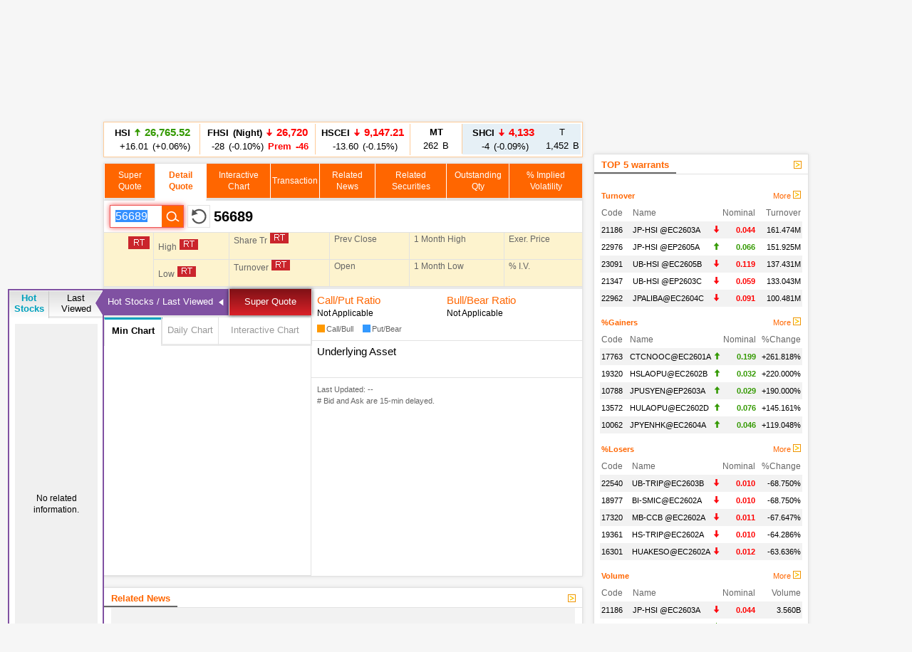

--- FILE ---
content_type: text/html; charset=UTF-8
request_url: http://etnet.com.hk/www/eng/warrants/realtime/quote.php?code=56689
body_size: 25766
content:
<!DOCTYPE html>
<html xmlns="http://www.w3.org/1999/xhtml">
<head>
<meta http-equiv="Content-Type" content="text/html; charset=utf-8" />
<title>56689   - Free Real Time Stock Quote- HK Stock - etnet</title>
<meta name="keywords" content="免費即時股票報價 免費報價 Warrant 窩輪 權證 認股證 牛熊證 CBBC 強制收回牛熊證 牛熊證街貨量變化 新發行窩輪 新發行牛熊證 引伸波幅 溢價 實際槓桿比率 到期日 最後交易日 行使比率 尚餘日數 stock quote, stock price, real time stock quote hong kong">

<link rel="canonical" href="https://www.etnet.com.hk/www/eng/warrants/realtime/quote.php?code=56689" />
<meta name="viewport" content="width=1024, maximum-scale=1" />
<link rel="image_src" href="https://www.etnet.com.hk/www/eng/common/images/etnet_logo_fb.jpg" />
<style type="text/css">
@charset "utf-8";

/* General CSS */
body{margin:0px; background:#f6f6f6; font-family:Arial, Helvetica, sans-serif; font-size:13px; line-height:130%;}
a{color:#000; text-decoration:none;}
a:hover{color:#666;}
p{margin:5px;}
div{position:relative;}
table{font-size:12px;}


#DivMaster{width:990px; margin:auto;}


/* Header */
#DivHeader{width:988px; border-top:0px;}
#DivSiteLink{width:988px; height:24px; background:url(/www/eng/common/images/navbg01.gif) repeat-x; line-height:24px; font-size:12px; word-spacing:4px;}
#DivSiteLinkLeft{width:300px; height:24px; position:absolute; left:10px; top:0px;}
#DivSiteLinkRight{width:500px; height:24px; position:absolute; left:480px; top:0px; text-align:right;}
#DivIQBtn{width:66px; height:19px; position:absolute; top:0px; left:714px; z-index:3;}
#DivIQMenu{width:66px; background:#414141; border-left:1px solid #999; border-right:1px solid #999; -moz-box-shadow:0px 0px 5px 0px rgba(0,0,0,0.5); -webkit-box-shadow:0px 0px 5px 0px rgba(0,0,0,0.5); box-shadow:0px 0px 5px 0px rgba(0,0,0,0.5); position:absolute; top:24px; display:none;}
#DivIQMenu div{width:60px; padding-left:6px; border-bottom:1px solid #999; font-size:12px; line-height:200%;}
#DivChannelMenu{width:988px; height:70px; background:#FFF;}
/*#DivChannelMenua{width:135px; position:absolute; top:0px; left:0px; overflow:hidden;}
#DivChannelMenub{width:200px; position:absolute; top:19px; left:135px;}
#DivChannelMenuc{width:630px; position:absolute; top:49px; left:342px; word-spacing:20px; text-align:right; font-weight:bold;}*/
/* 20th Ann. Year */
#DivChannelMenua{width:74px; height:65px; position:absolute; top:12px; left:10px; background:url(/www/eng/common/images/etnet_toplogo.png) no-repeat; cursor:pointer; overflow: hidden;}
#DivChannelMenub{width:200px; position:absolute; top:19px; left:95px;}
#DivChannelMenuc{width:590px; position:absolute; top:49px; left:371px; text-align:right; font-weight:bold; display:flex; align-items: center; gap:20px; justify-content:flex-end;}
@media only screen and (-webkit-min-device-pixel-ratio : 2), only screen and (min-device-pixel-ratio : 2) {
	#DivChannelMenua{background:url(/www/eng/common/images/etnet_toplogo.png); background-size:74px;}
}
/* 20th Ann. Year */
#DivChannelMenubText{color:#000; font-weight:bold; word-spacing:4px; font-size:12px; height:20px; line-height:20px;}
#DivChannelMenubText a{/*color:#999;*/ font-weight:normal;}
#DivChannelMenubText a:hover{color:#000;}
#DivColorBar{width:988px; height:2px; font-size:1px;}
#DivGlobalSearch{width:198px; height:22px;}
#DivGlobalSearchField{width:170px; height:16px; position:absolute; top:3px; left:3px;}
#DivGlobalSearchField input{border:0px; outline:none; width:170px; height:16px; font-size:12px; line-height:16px; font-family:Arial, Helvetica, sans-serif; background:rgba(0,0,0,0); }
#DivGlobalSubmit{width:16px; height:16px; position:absolute; top:3px; left:176px;}
.inputnormal{border:1px solid #a9a9a9; box-shadow:inset 0 0 3px #999; -webkit-box-shadow:inset 0 0 3px #999; -moz-box-shadow:inset 0 0 3px #999;}
.inputfocus{border: 1px solid #ef5656; -moz-box-shadow: 0 0 7px #ef5656; -webkit-box-shadow: 0 0 7px #ef5656; -o-box-shadow: 0 0 7px #ef5656; box-shadow: 0 0 7px #ef5656;}

#ChannelMenuBar{width:988px; height:44px; position:relative; background:url(/www/eng/common/images/submenbg.gif);}
.SubmenuHightlight{ -moz-box-shadow:0px 0px 5px 0px rgba(0,0,0,0.5); -webkit-box-shadow:0px 0px 5px 0px rgba(0,0,0,0.5); box-shadow:0px 0px 5px 0px rgba(0,0,0,0.5);}
#SubMenuContainer{width:988px; height:44px; position:relative; float:left; clear:both;}
#ChannelIco{width:135px; height:44px; position:absolute; top:0px; left:0px;}
#SubMenuBar{width:853px; height:44px; position:absolute; top:0px; left:135px; font-size:15px;}
.SubMenuBlock{float:left;}
.SubMenuBlock div{padding:0 2px 0 5px; height:25px; padding-top:15px; float:left; *display:inline;}

.futurered {}
.recordhigh {color:red}
.hotsector {color:red}

/* Content */
#DivContent{float:left; *margin-bottom:15px;}
#DivLeft{width:655px; float:left;} /* Left + Middle columns of the page, for all HOMEPAGE only */
#DivRight{width:320px; float:left; margin-left:15px;} /* Right column of the page, for all HOMEPAGE only */
#DivContentLeft{width:673px; float:left;} /* Left columns of the page, for all CONTENT pages */
#DivContentRight{width:302px; float:left; margin-left:15px;} /* Right column of the page, for all CONTENT pages */
.DivLeftGrid{width:655px; float:left; clear:both;} /* For grouping blocks into 1 single block inside #DivLeft */
.DivLeftGridA{width:210px; float:left;} /* Left Grid of #DivLeft */
.DivLeftGridB{width:430px; float:right;} /* Right Grid of #DivLeft */
.DivLeftGridC1{width:320px; float:left;} /* Left Grid of #DivLeftGrid */
.DivLeftGridC2{width:320px; float:right;} /* Right Grid of #DivLeftGrid */
.DivLeftGridCLeft{width:134px; padding:6px; float:left;} /* left Grid of #DivLeftGridC1 or #DivLeftGridC2*/
.DivLeftGridCRight{width:134px; padding:6px; float:right;} /* right Grid of #DivLeftGridC1 or #DivLeftGridC2*/
.DivBoxStyleA{width:208px; margin-bottom:15px; float:left; clear:both; *display:inline;} /* Block with 208px width */
.DivBoxStyleB{width:428px; margin-bottom:15px; float:left; clear:both; *display:inline;} /* Block with 428px width */
.DivBoxStyleC{width:318px; margin-bottom:15px; float:left; clear:both; *display:inline; *margin-right:-3px;} /* Block with 318px width */
.DivBoxStyleD{width:653px; margin-bottom:15px; float:left; clear:both; *display:inline;} /* Block with 653px width */
.DivBoxStyleE{width:300px; margin-bottom:15px; float:left; clear:both; *display:inline;} /* Block with 298px width */
.DivContentBox{margin:8px; margin-bottom:0px; padding-bottom:9px; float:left; clear:both; *display:inline;}
.ContentAWidth{width:192px;}
.ContentBWidth{width:412px;}
.ContentCWidth{width:302px;}
.ContentDWidth{width:637px;}
.ContentEWidth{width:284px;}

.DivArticleBox{width:671px; margin-bottom:15px; float:left; clear:both;}
.DivArticleBox p{margin:10px;}
.DivArticleHdrImg{width:671px; height:80px; overflow:hidden; text-align:center; border-bottom:1px solid #e2e2e2; margin-bottom:5px;}
.DivArticleList{width:651px; clear:both; margin:5px 10px 5px 10px;}
.DivArticleContent{width:655px; margin:5px 8px 5px 8px; font-size:15px; float:left; clear:both; *display:inline; *padding-bottom:15px; line-height:160%}
.DivArticlePagination{text-align:right; word-spacing:8px; margin-top:20px;}
.DivFigureBox{width:671px; margin-bottom:15px; float:left; clear:both;}
.DivFigureContent{width:667px; margin:5px 2px 5px 2px; float:left; clear:both; *display:inline; *padding-bottom:15px;}
/* Block Templates */
.DivTemplateA{padding:4px 0 4px 0;}
.DivTemplateAHdr{padding:6px; margin-right:8px; color:#FFF; font-weight:bold; float:left;}
.DivTemplateAContent{word-spacing:3px; line-height:160%; margin-top:4px; float:left;}
.DivTemplateB{width:318px; height:27px; border-bottom:1px solid #e2e2e2; float:left; clear:both;}
.DivTemplateBHdr{height:23px; padding:2px 10px 0 10px; border-bottom:2px solid #666; line-height:25px; font-weight:bold; float:left; clear:both;}
.DivTemplateBMore{height:25px; padding:2px 10px 0 10px; line-height:25px; float:right;}
.headerlist{padding:5px 0 5px 0; }
.columnist{width:100%; float:left; clear:both; font-size:12px; *margin-right:-3px;}
.columnistImg{width:100px; height:67px; margin:0 3px 0 6px; border:1px solid #CCC; float:left; *margin-left:3px;}
.columnistHeaderB{float:left; width:299px; *margin-right:-3px;}
.columnistHeaderC{float:left; width:189px; *margin-right:-3px;}
.featurelist{width:135px;}
.featurelist img{border:1px solid #CCC;}
.storylist{width:300px; clear:both;}
.storylist img{border:1px solid #CCC;}
.votinglist{width:300px; clear:both;}
.votinglist table{font-size:13px;}
.hotArticlelist{width:300px; clear:both;}
.hotArticle table{font-size:13px;}

/*social container*/
#SocialContainer{height:36px; list-style:none; margin:0px; padding:0px; clear:both; display:block;}
#SocialContainer li{width:50px; height:36px; border-right:1px solid #e8e8e8; display:inline-block; *display:inline; *zoom:1; background-image:url(/www/eng/common/images/common.png?v=20161205); background-repeat:no-repeat; cursor:pointer; vertical-align:top;}
#SocialContainer li.LikeCount{border-left:1px solid #e8e8e8; text-align:center; line-height:36px; background-image:none; cursor:default; width:auto; padding:0px 15px;}
#SocialContainer li.FB{background-position:-412px -3516px;}
#SocialContainer li.FB:hover{background-position:-412px -3561px;}
#SocialContainer li.Weibo{background-position:-462px -3516px;}
#SocialContainer li.Weibo:hover{background-position:-462px -3561px;}
#SocialContainer li.Google{background-position:-512px -3516px;}
#SocialContainer li.Google:hover{background-position:-512px -3561px;}
#SocialContainer li.MailFriend{background-position:-562px -3516px;}
#SocialContainer li.MailFriend:hover{background-position:-562px -3561px;}

/*Section Menu */
#SectionMenu{width:100%; margin-bottom:15px; font-size:13px; line-height:180%;}
#SectionMenu a{display:inline-block;}
.MenuNew{font-size:10px; height:11px; line-height:11px; color:#FFF; background-color:#FF0000; display:inline-block; padding:0px 1px; margin:0px 2px;}

/* Voting **same as existing style**  */
.financeTag{background:#D3BAEC; padding: 5px 5px 1px 5px; width: 26px; height: 19px;}
.hotTag{background: #A9D4EF; padding: 5px 5px 1px 5px; width: 26px; height: 19px;}


/* Hot Article List  **same as existing style**   */
.NewsRankNum{color:white; background-color:#D52A2A; text-decoration:none; width:18px; height:15px;}


/* Tab */
.Tab{height:28px; width:100%; font-size:12px; background:url(/www/eng/common/images/tab1.gif); line-height:28px; float:left; clear:both;}
.Tab div{height:28px; padding:0 10px 0 10px; border-right:1px solid #e2e2e2; float:left;}
.TabActive{background:url(/www/eng/common/images/tab2.gif); font-weight:bold;}

/* ADUI */
.ADUIunchange, a.ADUIunchange{color:#999; font-weight:bold;}
.ADUInoturnover, a.ADUInoturnover{color:#666; font-weight:bold;}
.ADUIBarup{background-color:#006600;font-size:10px;}
.ADUIBardown{background-color:#cc0033; font-size:10px;}
.ADUIBarunchange{background-color:#999;font-size:10px;}
.ADUIBarnoturnover{background-color:#666;font-size:10px;}

/* Others */
.dotLine{border-bottom:1px dotted #e2e2e2;}
.dotLineVerticle{background:url(/www/eng/common/images/vdot.gif) repeat-y center;}
.bottomLine{border-bottom:1px solid #e2e2e2;}
.more{margin:9px 9px 0 0;}
.down,a.down{color:#F00; font-weight:bold;}
.up,a.up{color:#339900; font-weight:bold;}
.unchange, a.unchange{color:#000; font-weight:bold;}
.HeaderTxt,a.HeaderTxt{font-size:16px; font-weight:bold;}
.boldTxt{font-weight:bold;}
.whiteTxt,a.whiteTxt{color:#FFF;}
a.whiteTxt:hover{color:#ececec;}
.greyTxt,a.greyTxt{color:#666; font-size:12px;}
.remark,a.remark{color:#666; font-size:11px;}
a.greyTxt:hover, a.remark:hover{color:#999;}
.date{color:#666; font-size:10px;}
.ArticleHdr,a.ArticleHdr{font-size:19px; font-weight:bold;}
.shadow{border:1px solid #e2e2e2; background:#FFF; -moz-box-shadow:0px 0px 5px 0px rgba(0,0,0,0.1); -webkit-box-shadow:0px 0px 5px 0px rgba(0,0,0,0.1); box-shadow:0px 0px 5px 0px rgba(0,0,0,0.1);}
.figureTable{width:100%;}
.figureTable td{padding:4px 2px 4px 2px;}
.oddRow{background:#FFF;}
.evenRow{background:#F2F2F2;}
.bottomWLine{border-bottom:1px solid #FFF;}

/* Footer */
#DivFooter{clear:both;}
#DivDisclaimer{width:988px; clear:both; border-top:1px solid #d0cdcd;}
#DivDisclaimerBlock{width:988px; background:#f2f1f1; border-top:1px solid #FFF; font-size:12px;}
#DivDisclaimerChild1{padding:20px 0 0 30px; font-size:11px;}
#DivDisclaimerChild2a{width:500px; height:22px; padding-left:30px; line-height:22px; float:left;}
#DivDisclaimerChild2b{width:428px; padding-right:30px; height:22px; line-height:22px; word-spacing:3px; float:left; background:#d1cfcf; text-align:right}
#DivDisclaimerChild3{width:928px; padding:10px 30px 10px 30px; font-size:10px; line-height:100%; color:#666; text-align:justify; clear:both;}


/* Footer Sitemap */
#DivBottomSite{width:988px; height:380px; background:url(/www/eng/common/images/sitebg.gif); overflow:hidden;}
#DivBottomSitePointer{width:24px; height:10px; position:absolute; top:36px; left:63px; z-index:10; background:url(/www/eng/common/images/site_pointer.gif); font-size:1px;}
#DivBottomSiteBlock{position:absolute; top:0px;}
.SiteContainer{width:988px; height:380px; position:absolute; top:0px;}
.SiteButton{width:43px; height:43px; position:absolute; top:2px; left:0px;}
.SiteChannelHdr{position:absolute; top:0px; left:50px;}
.SiteContent{width:938px; height:310px; position:absolute; top:58px; left:25px; line-height:160%;}
.SiteContainer a{color:#666;}
.SiteContainer a:hover{color:#333;}
.SiteChannelName,a.SiteChannelName{color:#000; font-weight:bold;}


/* Top Pulldown Sitemap */
#DivTopContainer{width:990px; height:380px; position:absolute; top:-393px; left:0px; clear:both; z-index:999;}
#DivTopSite{width:988px; height:380px; background:url(/www/eng/common/images/sitebg.gif); overflow:hidden;}
#DivTopSitePointer{width:24px; height:10px; position:absolute; top:36px; left:63px; z-index:10; background:url(/www/eng/common/images/site_pointer.gif); font-size:1px;}
#DivTopSiteBlock{position:absolute; top:0px;}
#DivTopSiteLine{width:988px; height:2px; font-size:1px; background:#c9252c;}
#DivTopSiteBtn{width:200px; height:30px; background:#c9252c; border-radius:0 0 6px 6px; position:absolute; top:382px; left:395px; -moz-box-shadow:0px 3px 3px 0px  rgba(0,0,0,0.5); -webkit-box-shadow:0px 3px 3px 0px rgba(0,0,0,0.5); box-shadow:0px 3px 3px 0px rgba(0,0,0,0.5);}
#DivTopSiteBtn div{width:200px; height:20px; line-height:20px; position:absolute; top:10px; left:0px; font-weight:bold; text-align:center;}


/* ADs */
#DivTopBanner{width:990px; padding:15px 0 15px 0; text-align:center;}
.DivHorizontalBanner{width:653px; margin-bottom:15px; clear:both; text-align:center;}
#DivLeftBanner{width:208px; margin-bottom:15px; float:left; clear:both;} /* For 208x60 Banner */
.DivLargeBtnHome{width:300px; margin:0 10px 15px 10px; background:#FFF; padding:0px; float:left; clear:both; line-height:0; *display:inline;} /* For 300x200 Banner at all HOMEPAGE */
.DivLargeBtnContent{width:300px; margin:0 1px 15px 1px; background:#FFF; padding:0px; float:left; clear:both; line-height:0; *display:inline;} /* For 300x200 Banner at all HOMEPAGE */
.DivTextAd{width:100%; text-align:center; margin-bottom:15px; clear:both;}
.DivTextAd a{color:#2e3192;}
.DivTextAd a:hover{color:#0099ff;}

.googleAD01{width:621px; padding:0px 0 0px 0; margin:25px; clear:both;}
.googleAD02{width:621px; padding:10px 0 10px 0; margin:25px; clear:both;}


/* Auto Complete */
.ac_results{padding:0px;border:1px solid black;background-color:white;overflow:hidden;z-index:99999;filter:Alpha(opacity=90);BORDER-RIGHT:#fff 2pt outset;BORDER-BOTTOM:#fff 2pt outset;}
.ac_results ul{list-style-position:outside;list-style:none;padding:0px;margin-top:20px;margin-bottom:0px;}
.ac_results li{margin:0px;padding:0px 0px;cursor:hand;display:block;font-size:12px;line-height:15px;overflow:hidden;vertical-align:bottom;}
.ac_loading{background-image:url(/www/eng/common/images/autocomplete_spinner.gif);background-position:right center;background-repeat:no-repeat;}
.ac_odd{background-color:#eee;}
.ac_over{background-color:#999999;color:white;}
.TabActives {
	border-right: #d3d4d6 1px solid; padding-right: 10px; border-top: #d3d4d6 1px solid; padding-left: 10px; float: left;
	padding-bottom: 2px; border-left: #ffffff 1px solid; padding-top: 2px; border-bottom: #ffffff 1px solid; height: 14px;
	background-color: #ffffff; width: 138px; text-align: center; cursor: default;
}
.TabNormals {
	border-right: #d3d4d6 1px solid; padding-right: 10px; border-top: #d3d4d6 1px solid; padding-left: 10px; float: left;
	padding-bottom: 2px; border-left: #eff0f0 1px solid; padding-top: 2px; border-bottom: #d3d4d6 1px solid; height: 14px;
	background-color: #eff0f0; width: 138px; text-align: center; cursor: pointer;
}


/* IPO Box */
.IPO{ height:25px;clear:both;}
.IPO div{margin-right:20px; float:left;}
.IPO a{font-weight:bold; font-size:15px;}


/* Old Class */
.GeneralDIV {width:100%; clear:both;}
.BackgroundGrey2 {background-color:#f2f3f3;}
.BackgroundDot {background-image:url(/www/eng/common/images/table_dot.gif); background-repeat:repeat-x; height:9px; width:100%;}
.TextBold, a.TextBold {font-weight:bold;}
.Content, a.Content {font-size:12px; color:#05449A; text-decoration:none; line-height: 140%;}
a.Content:hover {color:#0099FF;}
.ContentBig, a.ContentBig {font-size:13px; color:#05449A; text-decoration:none; line-height: 140%;}
a.ContentBig:hover {color:#0099FF;}
.ContentURL, a.ContentURL {font-family:Arial; font-size:12px; color:#05449A; text-decoration:none;}
a.ContentURL:hover {color:#0099FF;}
.Input {font-family:Arial; font-size:12px; color:#000000;}
.Input:disabled{background-color:#dedede; border:2px solid #dedede; color:#999;}
.Button {font-size:12px; color:#000000;}
.RowGrey {background-color:#eff0f0; font-size:12px; color:#000000;}
.TableGrid {width:100%; height:8px;}
.Quoteup {color:#FF0000; font-size:34px; font-weight:bold;}
.Quotedown {color:#339900; font-size:34px; font-weight:bold;}
.Quoteunchange {color:#000000; font-size:34px; font-weight:bold;}
.Content_15p, a.Content_15p {font-size:15px; color:#0000FF; text-decoration:none; line-height: 140%;}
a.Content_15p:hover {color:#0099FF;}

/* Quote Name */
#QuoteName{width:673px; float:left; clear:both; margin:5px 0 5px 0; *display:inline; *margin-right:-3px;}
#QuoteName div{height:25px; float:left;}
#QuoteNameA{width:413px; font-size:20px; font-weight:bold; line-height:25px;}
#QuoteNameB{width:200px; text-align:right; line-height:130%;}
#QuoteNameC{width:60px; text-align:right;}
#QuoteNameD{width:260px; text-align:right; line-height:25px;}
#QuoteNameE{width:260px; font-size:20px; font-weight:bold; line-height:25px;}
#QuoteCodeA{width:60px; font-size:20px; font-weight:bold; line-height:25px;}

/* Quote Label */
.QuoteLabelWrapper.Quote {width: 655px; padding: 3px 8px 7px 8px; clear: both; display: flex; flex-wrap: wrap; gap: 5px;}
.QuoteLabelWrapper span {--tw-bg-opacity:1; --tw-text-opacity:1; border-radius:6px; font-size:11px; font-weight:400; padding:3px 6px; white-space:nowrap; background-color:rgb(70 112 130/var(--tw-bg-opacity)); color:rgb(255 255 255/var(--tw-text-opacity));}body{-webkit-text-size-adjust:none;}

/* Channel Color */
.ThemeColor, a.ThemeColor{color:#ff6600;}
a.ThemeColor:hover{color:#FF0000;}
/* Channel Background Color */
.ThemeBgColor{background-color:#ff6600;}

/* Header */
.WarrantsHeaderTxt, a.WarrantsHdrBarTxt{font-family:PMingLiu; font-size:13px; color:#000000; font-weight:bold; text-decoration:none; padding:10px 10px 3px 10px; margin:0px; border-bottom:3px solid #ff6600;}

/* New Table Style */
.WarrantWarRowOdd {background: #FFF2DF;}
.WarrantWarRowEven {background: #FFF9EF;}
.WarrantCbbcRowOdd {background-color: #FEF9DB;}
.WarrantCbbcRowEven {background-color: #FFFEF4;}
.WarrantRowHighlight{background-color: #FFD07D;}
.WarrantBackgroundrelated{background-color: #FFEA7D;}

/* Old Quote Warrant Style */
.WarrantRemark_in {font-size: 8px; background-color: #FFF2DF; text-decoration: none; border: 1px solid #CCC;}
.WarrantRemark_at {font-size: 8px; background-color: #FFD07D; text-decoration: none; border: 1px solid #CCC;}
.WarrantRemark_out {font-size: 8px; background-color: white; text-decoration: none; border: 1px solid #CCC;}

/* Old Table Style */
.TableHeaderActive {font-family: PMingLiu; font-size: 12px; color: #F60; text-decoration: none;}

/* Old English Style */
.TextEng, a.TextEng {font-family: arial; font-size: 11px; color: black; text-decoration: none; line-height: 140%;}
.TableEngHeaderActive {font-family: arial; font-size: 11px; color: #F60; text-decoration: none;}

/* Quote Page Style */
#WarrantQuoteIndexes{width:667px; padding:2px; border:1px solid #ffcc99; float:left; clear:both;}
#WarrantQuoteIndexes div{float:left; padding:2px; text-align:center; line-height:150%; word-spacing:2px;}
#WarrantQuoteIndexes .HSI{width:128px; border-right:1px solid #ffcc99;}
#WarrantQuoteIndexes .Futures{width:156px; border-right:1px solid #ffcc99;}
#WarrantQuoteIndexes .CEI{width:128px; border-right:1px solid #ffcc99;}
#WarrantQuoteIndexes .Turnover{width:68px; border-right:1px solid #ffcc99;}
#WarrantQuoteIndexes .SSGroup{background:#e6f0f6; padding:0px; *margin-right:-3px;}
#WarrantQuoteIndexes .SSE{width:110px;}
#WarrantQuoteIndexes .SSET{width:48px;}
#WarrantQuoteIndexes .Nominal{font-size:15px;}

#WarrantQuoteName{width:673px; float:left; clear:both; margin:5px 0 5px 0; *display:inline; *margin-right:-3px;}
#WarrantQuoteName div{height:25px; float:left;}
#WarrantQuoteNameA{width:413px; font-size:20px; font-weight:bold; line-height:25px;}
#WarrantQuoteNameB{width:200px; text-align:right; line-height:130%;}
#WarrantQuoteNameC{width:60px; text-align:right;}
#WarrantQuoteNameD{width:260px; text-align:right; line-height:25px;}

.WarrantQuoteFigure{width:669px; margin:1px; float:left; clear:both; *display:inline;*margin-right:-3px;}
.WarrantQuoteFigureLeft{width:236px; float:left; height:126px; background:#fdf3ce; border:1px solid #FFF; border-bottom:0; padding:3px; padding-bottom:0;}
.WarrantQuoteFigureRight{width:425px; height:130px; float:left;}
.WarrantQuoteFigureRight table td{background:#fdf3ce; border-top:1px solid #FFF; border-right:1px solid #FFF;}
.WarrantQuoteFigureArrow{margin-top:-16px; *margin-top:0; margin-right:3px;}
.WarrantQuoteFigureNorHdr{width:236px; height:30px; line-height:30px;}
.WarrantQuoteFigureNorminal{width:236px;height:40px; line-height:40px; text-align:center; font-size:36px;}
.WarrantQuoteFigureChange{width:236px;height:20px; line-height:20px; text-align:center;}
.WarrantQuoteFigureIssuer{width:659px; height:130px; float:left; margin:0 5px 0 5px;}
.WarrantQuoteFigureIssuer table td{background:#fcf4e6; border-top:1px solid #FFF; border-right:1px solid #FFF;}

.WarrantQuotePortfolioTab{height:18px; padding-top:7px; width:150px; margin-top:11px; font-size:12px; *margin-top:8px; background:url(../images/portfolio_controller.jpg) no-repeat; line-height:18px; text-align:center;}
.WarrantQuotePortfolioBar{height:30px; width:649px; padding:3px 10px 3px 10px; margin:1px; float:left; clear:both; *display:inline; background:url(../images/portfolio_bg.gif);}
.WarrantQuotePortfilioTD{border-right:1px solid #D6D6D6; padding:0 8px 0 8px;}

.WarrantQuoteChartLeft{width:285px; margin:3px 0 0 5px; float:left; *display:inline;}
.WarrantQuoteChartLeftTab{width:285px; float:left; margin:5px 0 5px 0;}
.WarrantQuoteChartLeftTab div{height:30px; margin:0 2px 0 2px; padding:0 5px 0 5px; float:left; line-height:20px;}
.WarrantQuoteChartLeftTabSelect{background:url(../images/index_tab_active.gif) center no-repeat; color:#FFF;}
.WarrantQuoteChartRight{width:360px; margin:3px 3px 3px 5px; float:left; *display:inline;}
.WarrantQuoteChartRight table td{padding:7px 1px 7px 1px;}
.WarrantQuoteRelated{width:360px; float:left; clear:both; background:#fcf4e6;}
.WarrantQuoteRelatedGrid{width:160px; padding:5px; float:left; line-height:150%; *display:inline;}
.WarrantQuoteRatio{width:160px; margin-bottom:2px; float:left; clear:both; *display:inline;}
.WarrantQuoteRatio div{width:80px; float:left; *display:inline;}
.WarrantQuoteRatio div table{width:95%; height:16px; margin:2px 0 2px 0;}
.WarrantQuoteRatio div table td{padding:0; line-height:16px;}
.WarrantQuoteBarOrange{background-color:#F90; font-size:10px;}
.WarrantQuoteBarBlue{background-color:#39F;font-size:10px;}

/* Home Style */
#WarrantsHomeRank{width:643px; margin:5px; float:left; clear:both; background:url(../../common/images/vline.gif) repeat-y center; *display:inline;}
.WarrantsHomeRankRow{width:643px; float:left; clear:both;}
.WarrantsHomeRankChild{width:301px; margin:15px 10px 15px 10px; float:left; *display:inline;}

.WarrantsRankingIco{width:14px; height:14px; line-height:14px; font-size:10px; color:#FFF; text-align:center;}
.WarrantsRank1{background:#00a1bd;}
.WarrantsRank2{background:#636466;}
.WarrantsRank3{background:#808285;}
.WarrantsRank4{background:#9d9fa2;}
.WarrantsRank5{background:#bcbec0;}

#WarrantsHomeBrooker{width:410px; margin:9px 9px 0 9px; padding-bottom:9px; float:left; clear:both; *display:inline;}
.WarrantsHomeBrookerRow{width:410px; float:left; clear:both; *display:inline;}
.WarrantsHomeBrookerChild{width:120px; height:120px; padding:4px; border:1px solid #e2e2e2; margin:3px; float:left; line-height:150%; *display:inline; *margin-right:2px;}
.WarrantsHomeBrookerName, a.WarrantsHomeBrookerName{color:#00a1bd;}
a.WarrantsHomeBrookerName:hover{color:#00cdf1;}

/* KBC Sponsor Style */
.stockAdBlue, a.stockAdBlue, a.stockAdBlue:hover{color:#00B6F7; font-weight:bold;}
.stockAdRed, a.stockAdRed, a.stockAdRed:hover{color: #F73839; font-weight: bold;}

/* Voting Style (should be added/modified in common.css)*/
.DivVoting4{height:25px; line-height:25px; float:left;}

/* For Columnist - Will be added in common.css*/
.columnist{width:100%; float:left; clear:both; font-size:12px; *margin-right:-3px;}
.columnistImg{width:100px; height:67px; margin:0 3px 0 6px; border:1px solid #CCC; float:left; *margin-left:3px;}
.columnistHeaderB{float:left; width:299px; *margin-right:-3px;}
.columnistHeaderC{float:left; width:189px; *margin-right:-3px;}
.columnistHeaderD{float:left; width:544px; *margin-right:-3px;}

/* CSS for Common */
#WarrantQuoteNav{width:671px; float:left; clear:both;}
#WarrantQuoteNav table td{padding:8px 2px; background:#f7f7f8; border-bottom:4px solid #e2e2e2; text-align:center; border-left:1px solid #e2e2e2; border-collapse:collapse;}
#WarrantQuoteNav .Active{font-weight:bold; color:#f60; background:#FFF; border-bottom:4px solid #FFF; }
#WarrantQuoteNav a{color:#333;}
#WarrantQuoteNav a:hover{color:#999;}

#WarrantQuoteSearch{width:100px; height:30px; margin:3px 0px; float:left;}
#WarrantQuoteSearch input{width:58px; height:28px; font-size:16px; line-height:28px; margin:0 5px; outline:none; border:0px; float:left; background:rgba(0,0,0,0);}
#WarrantQuoteSearch .Submit{width:30px; height:30px; float:right; cursor:pointer; background:url(../images/quotesubmit.gif);}
#WarrantQuoteRefresh{width:32px; height:32px; float:left; margin:3px 5px; background:url(../images/quoterefresh.gif); cursor:pointer; float:left;}
#WarrantQuoteHeader{height:38px; line-height:38px; font-size:20px; font-weight:bold; margin-right:5px; float:left;}

#WarrantQuoteIndustry{height:38px; width:100px; float:right; overflow:hidden;}
#WarrantQuoteIndustry table{width:100px; height:38px;}
#WarrantQuoteIndustry .suspended{color:#FF0000; text-align:center; font-size:12px; width:80px;}

.WarrantTable{width:100%; border-spacing:0px; border-collapse:collapse;}
.WarrantTable td{height:25px; border-bottom:1px solid #e2e2e2; font-size:15px; padding:0px 6px;}
.WarrantTable .Label{color:#666; font-size:13px;}
:root .WarrantTable td{padding:0px 4px \0/IE9; } 
@media screen and (-ms-high-contrast: active),(-ms-high-contrast: none){.WarrantTable td{padding:0px 4px;}}
.RT{background:url(../images/realtime.gif) -7px -7px; width:26px; height:15px; display:inline-block; vertical-align:baseline; margin-left:4px;}

.WarrantAH{width:364px; padding:5px 8px; height:41px; float:left; clear:both; border-bottom:1px solid #e2e2e2;}
.WarrantAH .Name{width:364px; height:20px; line-height:20px; float:left; font-size:15px;}
.WarrantAH .Premium{width:174px; height:20px; line-height:20px; float:right; font-size:13px; text-align:right;}
.WarrantAH .Price{width:364px; height:20px; line-height:20px; clear:both; font-size:13px; word-spacing:3px;}
.WarrantAH .Price span{padding-left:15px; display:inline-block; font-weight:bold;}
.WarrantAH .Price .up1{padding-left:15px; background:url(../../common/images/arrow_up1_M.gif) 0px 3px no-repeat; color:#FF0000;}
.WarrantAH .Price .up2{padding-left:15px; background:url(../../common/images/arrow_up2_M.gif) 0px 3px no-repeat; color:#009900;}
.WarrantAH .Price .down1{padding-left:15px; background:url(../../common/images/arrow_down1_M.gif) 0px 3px no-repeat; color:#009900;}
.WarrantAH .Price .down2{padding-left:15px; background:url(../../common/images/arrow_down2_M.gif) 0px 3px no-repeat; color:#FF0000;}

#WarrantTrans{width:274px; padding:5px 8px; float:left; clear:both;}
#WarrantTrans .Title{width:234px; height:30px; line-height:30px; float:left; font-size:15px;}
#WarrantTrans .More{width:15px; height:11px; line-height:30px; float:right;}
#WarrantTrans .ColorBox{width:11px; height:11px; display:inline-block; vertical-align:top; margin:2px 1px 0px 0px; font-size:0px;}
@media screen and (-ms-high-contrast: active),(-ms-high-contrast: none){#WarrantTrans .ColorBox{margin-top:3px;}}
#WarrantTrans .Pink{background:#e1aac8;}
#WarrantTrans .Blue{background:#6496f0;}
#WarrantTrans .BidAM{background:#c8f0fa;}
#WarrantTrans .BidPM{background:#7fc5de;}
#WarrantTrans .AskAM{background:#ffcade;}
#WarrantTrans .AskPM{background:#e1acc9;}
#WarrantTrans .Text{width:270px; clear:both; font-size:11px; font-size:10px\9; _font-size:9px; color:#666; word-spacing:10px; padding:5px 0px;} 
#WarrantTrans .Chart{width:274px; font-size:11px; margin-top:5px;}
#WarrantTrans ul{list-style:none; padding:0px; margin:0px; float:left; clear:both; width:274px;}
#WarrantTrans li{height:12px; line-height:12px; margin:5px 0px; _margin:8px 0px; float:left; display:inline-block;}
#WarrantTrans .Legend{width:45px; border-right:1px solid #545454; text-align:right; margin:0px 2px 0px 0px; padding:5px; _padding:8px 5px;}
#WarrantTrans .RedFont{color:#e63264;}
#WarrantTrans .BlueFont{color:#00418c;}
#WarrantTrans .Num{margin-left:5px;}
#WarrantTrans #Overview{width:268px; margin:2px 0px 15px 0px; float:left; clear:both;}
#WarrantTrans #Overview ul{width:268px; list-style:none; padding:0px; margin:2px 0px; float:none; clear:both; display:block;}
#WarrantTrans #Overview li{height:18px; line-height:18px; font-size:11px; font-size:10px\9; _font-size:9px; font-weight:normal; margin:1px 0px; *margin:0; padding:0px; float:left; display:inline-block; text-align:center;}
#WarrantTrans #Overview .Title{width:30px;}
#WarrantTrans #Overview .Bar{width:220px; margin:0px 5px;}
#WarrantTrans #Overview li div{float:left; font-size:10px; height:16px; line-height:16px; display:inline-block; border:1px solid #FFF; border-width:1px 0px; *margin-right:-1px;}

#WarrantWC{width:364px; height:62px; padding:5px 8px; float:left; clear:both; border-bottom:1px solid #e2e2e2;}
#WarrantWC .Box{width:182px; height:40px; margin-top:3px; float:left; font-size:15px;}
#WarrantWC .Box div{height:16px; float:left; font-size:10px; margin-top:2px; text-align:center; line-height:16px; min-width:10px;}
#WarrantWC .Orange{background:#ff9900;}
#WarrantWC .Blue{background:#3399ff;}
#WarrantWC .ColorBox{width:11px; height:11px; display:inline-block; vertical-align:top; margin:2px 2px 0px 0px; font-size:0px; }
@media screen and (-ms-high-contrast: active),(-ms-high-contrast: none){#WarrantWC .ColorBox{margin-top:3px;}}
#WarrantWC .Text{width:364px; clear:both; font-size:11px; font-size:10px\9; _font-size:9px; word-spacing:10px; color:#666;} 

/* CSS for Recent Search same as Stocks Quote */
#StkRSHdr{width:120px; height:30px; line-height:30px; float:left; padding:5px 0px 0px 6px; font-size:15px;}
#StkRSMore{width:20px; margin-top:5px; height:11px; line-height:30px; float:right;}
.StkRSStock{width:143px; padding:6px; border-bottom:1px solid #e2e2e2; font-size:15px; clear:both; word-spacing:3px; line-height:120%;}
.StkRSStock a{color:#000;}
.StkRSStock a:hover{color:#666;}
.StkRSStock span{font-size:18px; font-weight:bold;}
.StkRSStock .up1{padding-left:15px; background:url(../../common/images/arrow_up1_M.gif) 0px 4px no-repeat; color:#FF0000;}
.StkRSStock .up2{padding-left:15px; background:url(../../common/images/arrow_up2_M.gif) 0px 4px no-repeat; color:#009900;}
.StkRSStock .down1{padding-left:15px; background:url(../../common/images/arrow_down1_M.gif) 0px 4px no-repeat; color:#009900;}
.StkRSStock .down2{padding-left:15px; background:url(../../common/images/arrow_down2_M.gif) 0px 4px no-repeat; color:#FF0000;}

/* CSS for Simple Quote Only */
#WarrantSimpleRow{width:655px; padding:3px 8px; background:#FFF; float:left; clear:both; position:relative ; *margin-right:-3px}
#WarrantBg{width:671px; background:url(../images/stockbg.gif) repeat-y 290px 0px; float:left; clear:both; *margin-right:-3px;}

/* CSS for Detail Quote Only */
#WarrantDetailRowA{width:655px; padding:4px 8px 4px 8px; background:#FFF; float:left; clear:both; position:relative; *margin-right:-3px;}
#WarrantDetailRowB{width:655px; padding:0px 8px 4px 8px; background:#FFF; float:left; clear:both; position:relative; *margin-right:-3px;}
#WarrantDetailMainBox{width:671px; clear:both; border-bottom:3px solid #e9e9e9;}
#WarrantDetailMainBox table{width:100%; background:#FDF3CE; border:1px solid #e2e2e2; border-width:1px 0px 1px 0px; border-spacing:0px; padding:0px; border-collapse:collapse;}
#WarrantDetailMainBox table td{padding:0px 6px;}
#WarrantDetailMainBox .styleA{font-size:12px; line-height:140%; padding:5px; background:url(../images/realtime.gif) no-repeat right top; }
#WarrantDetailMainBox .Price{padding:10px 25px; font-size:36px; font-weight:bold; display:block;}
#WarrantDetailMainBox .styleA span.up1{background:url(../../common/images/arrow_up1_L.gif) no-repeat 0px 2px; color:#FF0000;}
#WarrantDetailMainBox .styleA span.up2{background:url(../../common/images/arrow_up2_L.gif) no-repeat 0px 2px; color:#009900;}
#WarrantDetailMainBox .styleA span.down1{background:url(../../common/images/arrow_down1_L.gif) no-repeat 0px 3px; color:#009900;}
#WarrantDetailMainBox .styleA span.down2{background:url(../../common/images/arrow_down2_L.gif) no-repeat 0px 3px; color:#FF0000;}
#WarrantDetailMainBox .styleA span.unchange1{color:#000; padding-left:0px;}
#WarrantDetailMainBox .styleA span.unchange2{color:#000; padding-left:0px;}
#WarrantDetailMainBox .Change{font-size:18px; font-weight:bold; word-spacing:3px; display:block;}
#WarrantDetailMainBox .Portfolio{padding-top:8px; word-spacing:6px; display:block;}
#WarrantDetailMainBox .styleB{font-size:12px; color:#666; line-height:140%; border:1px solid #e2e2e2; border-width:0px 0px 1px 1px;}
#WarrantDetailMainBox .Number{font-size:18px; font-weight:bold; color:#000;}
#WarrantDetailMainBox .styleB.up1{color:#FF0000; background:none;}
#WarrantDetailMainBox .Number.up1{color:#FF0000; background:none;}
#WarrantDetailMainBox .styleB.up2{color:#009900; background:none;}
#WarrantDetailMainBox .Number.up2{color:#009900; background:none;}
#WarrantDetailMainBox .styleB.down1{color:#009900; background:none;}
#WarrantDetailMainBox .Number.down1{color:#009900; background:none;}
#WarrantDetailMainBox .styleB.down2{color:#FF0000; background:none;}
#WarrantDetailMainBox .Number.down2{color:#FF0000; background:none;}
#WarrantDetailColA{width:290px; float:left; clear:both;}
#WarrantDetailColB{width:380px; float:left; margin-left:1px; *margin-right:-3px;}
#WarrantDetailChartNav{width:290px; height:40px; position:relative; background:#FFF;}
#WarrantDetailChartNav div{position:absolute; top:0px; border:1px solid #e2e2e2; border-bottom:3px solid #e9e9e9; border-top:0px; height:33px; line-height:220%; padding-top:4px;}
#WarrantDetailChartNav #Recent{width:175px; color:#FFF; left:0px; z-index:2; border-left:0px; text-indent:5px; cursor:pointer;}
#WarrantDetailChartNav #Recent.open{background:url(../images/rs_open.gif) 157px 12px no-repeat #8051a2;}
#WarrantDetailChartNav #Recent.close{background:url(../images/rs_close.gif) 157px 12px no-repeat #8051a2;}
#WarrantDetailChartNav #SuperQuote{width:115px; border-bottom:0px; left:175px; text-align:center; z-index:2; color:#FFF; background-color:#da2128; background-image:-webkit-linear-gradient(top, #7f1116, #da2128); background-image:-moz-linear-gradient(top, #7f1116, #da2128); background-image:-ms-linear-gradient(top, #7f1116, #da2128); background-image:-o-linear-gradient(top, #7f1116, #da2128); background-image:linear-gradient(to bottom, #7f1116, #da2128); filter: progid:DXImageTransform.Microsoft.gradient(startColorstr='#7f1116', endColorstr='#da2128'); -moz-box-shadow:0px 0px 5px 0px rgba(0,0,0,0.7); -webkit-box-shadow:0px 0px 5px 0px rgba(0,0,0,0.7); box-shadow:0px 0px 5px 0px rgba(0,0,0,0.7);}
#WarrantDetailChartNav #SuperQuote a{color:#FFF;}
#WarrantDetailChartNav #TabA{width:80px; left:0px; text-align:center; z-index:2;}
#WarrantDetailChartNav #TabB{width:80px; left:80px; text-align:center; z-index:2; border-right:0px; }
#WarrantDetailChartNav #TabC{left:160px; width:130px; text-align: center;z-index: 2; }
#WarrantDetailChartNav #TabBg{width:290px; left:0px; border-width:0px 0px 3px 0px;}
#WarrantDetailChartNav .Active{border-top:3px solid #00a1bd; border-bottom:0; margin:0px; line-height:180%; font-weight:bold; background:#FFF;}
#WarrantDetailChartNav a{color:#999999;}
#WarrantDetailChartNav a:hover{color:#00a1bd;}
#WarrantDetailChartBox{width:290px; border-bottom:1px solid #e2e2e2; background:#FFF; text-align:center; overflow:hidden;}
#WarrantDetailTime{width:364px; padding:8px; font-size:11px; font-size:10px\9; _font-size:9px; color:#666; clear:both;}
#WarrantDetailSuperIco{width:155px; height:40px; background:url(../images/superquote_ico.gif) 0px -5px no-repeat; cursor:pointer; float:left;}

#StkSlider{width:0px; position:absolute; top:0px; left:135px; background:#FFF; z-index:100; display:none; border:2px solid #8051a2; overflow:hidden;}

#StkSliderNav{width:131px; height:38px; border-top:1px solid #FFF; position:relative; background-color:#FFF; background-image:-webkit-linear-gradient(top, #dedede, #FFFFFF); background-image:-moz-linear-gradient(top, #dedede, #FFFFFF); background-image:-ms-linear-gradient(top, #dedede, #FFFFFF); background-image:-o-linear-gradient(top, #dedede, #FFFFFF); background-image:linear-gradient(to bottom, #dedede, #FFFFFF); filter: progid:DXImageTransform.Microsoft.gradient(startColorstr='#dedede', endColorstr='#FFFFFF');}
#StkSlider #BigTag{width:11px; height:36px; position:absolute; top:-1px; left:120px; background:url(../images/rs_bigtag.gif); z-index:10;}
#StkSliderNav div{position:absolute; top:0px; line-height:120%; padding:2px 0px; color:#999999; border-bottom:3px solid #e9e9e9; height:31px;}
#StkSliderNav #SlideTabA{width:55px; left:0px; text-align:center; z-index:2; border-right:1px solid #c6c6c6;}
#StkSliderNav #SlideTabB{width:75px; left:56px; text-align:center; z-index:2;}
#StkSliderNav div.Active{color:#00a1bd; font-weight:bold; height:34px; border-bottom:0px }
#StkSliderNav a{color:#999999;}
#StkSlider{width:131px; clear:both;}
#StkSlider ul{width:131px; list-style:none; padding:0px; margin:0px; float:left;}
#StkSlider li{width:120px; line-height:16px; margin:0px; padding:6px; float:left; display:inline-block; font-size:13px; background:#FFF; border-bottom:1px solid #e2e2e2;}
#StkSlider a{color:#000;}
#StkSlider a:hover{color:#666;}
#StkSlider span{padding-left:15px; font-weight:bold;}
#StkSlider .up1{background:url(../../common/images/arrow_up1_M.gif) 0px 1px no-repeat; color:#FF0000;}
#StkSlider .up2{background:url(../../common/images/arrow_up2_M.gif) 0px 1px no-repeat; color:#009900;}
#StkSlider .down1{background:url(../../common/images/arrow_down1_M.gif) 0px 1px no-repeat; color:#009900;}
#StkSlider .down2{background:url(../../common/images/arrow_down2_M.gif) 0px 1px no-repeat; color:#FF0000;}

/* CSS for Transaction Summary, ADDED ON 25 FEB */

#WarrantTSTop{width:648px; padding-top:10px; margin:8px 8px 20px 8px; float:left; clear:both; border-radius:6px; background-color:#f6f6f6; background-image:-webkit-linear-gradient(top, #f0f0f0, #fff); background-image:-moz-linear-gradient(top, #f0f0f0, #fff); background-image:-ms-linear-gradient(top, #f0f0f0, #fff); background-image:-o-linear-gradient(top, #f0f0f0, #fff); background-image:linear-gradient(to bottom, #f0f0f0, #fff); filter: progid:DXImageTransform.Microsoft.gradient(startColorstr='#f0f0f0', endColorstr='#ffffff'); _display:inline;}
#WarrantTSTop ul{width:648px; list-style:none; padding:0px; margin:1px 0px; float:left; clear:both; display:block;}
#WarrantTSTop li{height:22px; line-height:22px; font-size:13px; margin:0px; padding:0px; float:left; display:inline-block; text-align:center;}
#WarrantTSTop .Title{width:80px;}
#WarrantTSTop .Bar{width:448px; margin:0px 20px;}
#WarrantTSTop .VWAP{width:80px;}
#WarrantTSTop li div{float:left; font-size:11px; height:20px; line-height:20px; display:inline-block; border:1px solid #FFF; border-width:1px 0px; *margin-right:-1px;}
#WarrantTSTop .BidAM{background:#c8f0fa;}
#WarrantTSTop .BidPM{background:#7fc5de;}
#WarrantTSTop .AskAM{background:#ffcade;}
#WarrantTSTop .AskPM{background:#e1acc9;}
#WarrantTSTop .ColorBox{width:12px; height:12px; display:inline-block; vertical-align:top; margin:1px 1px 0px 0px; font-size:0px;}
@media screen and (-ms-high-contrast: active),(-ms-high-contrast: none){#WarrantTSTop .ColorBox{margin-top:3px;}}
#WarrantTSTop .Text{margin-top:10px; padding:10px; width:628px; float:left; clear:both; word-spacing:15px; border-top:1px solid #e2e2e2; display:block;}
#WarrantTSBottom{width:650px; margin:8px; font-weight:bold; float:left; clear:both; *display:inline;}
#WarrantTSBChart{width:650px; padding:17px 8px; float:left; clear:both; }
#WarrantTSBChart .Title{width:100px; font-size:12px; height:30px; line-height:30px; float:left;}
#WarrantTSBChart .Pink{background:#e1aac8;}
#WarrantTSBChart .Blue{background:#6496f0;}
#WarrantTSBChart .Red{background:#e63264;}
#WarrantTSBChart .DBlue{background:#00418c;}
#WarrantTSBChart .ColorBox{width:12px; height:12px; display:inline-block; vertical-align:top; margin:1px; font-size:0px;}
@media screen and (-ms-high-contrast: active),(-ms-high-contrast: none){#WarrantTSBChart .ColorBox{margin-top:3px;}}
#WarrantTSBChart .Text{width:550px; height:20px; margin-top:6px; float:left; text-align:right; font-size:12px; word-spacing:8px;}
#WarrantTSBChart .Chart{width:650px; font-size:11px; padding-top:10px; clear:both;}
#WarrantTSBChart ul{list-style:none; padding:0px; margin:0px; float:left; clear:both; width:650px;}
#WarrantTSBChart li{height:12px; line-height:12px; margin:6px 0px; *margin:12px 0px; _margin:10px 0px; float:left; display:inline-block;}
#WarrantTSBChart .Legend{width:45px; border-right:1px solid #545454; text-align:right; margin:0px 2px 0px 0px; padding:5px; _padding:8px 5px;}
#WarrantTSBChart .RedFont{color:#e63264;}
#WarrantTSBChart .BlueFont{color:#00418c;}
#WarrantTSBChart .Num{margin-left:5px;}
#WarrantTSBTable{width:666px; clear:both; *display:inline;}
#WarrantTSBTable table{width:100%;}
#WarrantTSBTable table td{height:24px; padding:0px 3px;}

#WarrantList{width:380px; float:left; clear:both; background:url(../images/stockbg.gif) repeat-y 189px 0px; }
#WarrantList ul{width:380px; list-style:none; padding:0px; margin:0px; float:left;}
#WarrantList li{height:20px; line-height:20px; margin:0px; padding:0px; float:left; display:inline-block; border-bottom:1px solid #e2e2e2;}
#WarrantList .name{width:105px; padding-left:2px; font-size:12px; color:#666;}
#WarrantList .value{width:80px; padding-right:3px; font-size:12px; color:#000; text-align:right;}
#WarrantList .remark{font-size:8px; position:relative; top:-4px;}
#WarrantList .highlight{background-color:#f6f6f6;}

/* Rank */
.WarrantRankingIco{width:14px; height:14px; line-height:14px; font-size:10px; color:#FFF; text-align:center;}
.WarrantRank1{background:#00a1bd;}
.WarrantRank2{background:#636466;}
.WarrantRank3{background:#808285;}
.WarrantRank4{background:#9d9fa2;}
.WarrantRank5{background:#bcbec0;}

/* CSS for Retina Device */
@media only screen and (-webkit-min-device-pixel-ratio : 2), only screen and (min-device-pixel-ratio : 2) {
#WarrantQuoteSearch .Submit{background:url(../images/quotesubmit_x2.gif); background-size:30px;}
#WarrantQuoteSearch input{width:42px; height:20px; line-height:20px; }
#WarrantQuoteRefresh{background:url(../images/quoterefresh_x2.gif); background-size:32px;}
#WarrantBg{background:url(../images/stockbg_x2.gif) repeat-y 290px 0px; background-size:1px;}
#WarrantDetailSuperIco{background:url(../images/superquote_ico_x2.gif); background-size:155px;}
#WarrantList{background:url(../images/stockbg_x2.gif) repeat-y 189px 0px; background-size:1px;}
#WarrantDetailMainBox .styleB{height:46px;}
#WarrantDetailChartNav #Recent.open{background:url(../images/rs_open_x2.gif) 175px 12px no-repeat #8051a2; background-size:13px;}
#WarrantDetailChartNav #Recent.close{background:url(../images/rs_close_x2.gif) 175px 12px no-repeat #8051a2; background-size:13px;}
.WarrantBubble{background:url(../images/bubble_x2.png) no-repeat; background-size:180px;}
#WarrantSlider #BigTag{background:url(../images/rs_bigtag_x2.gif); background-size:11px;}
}</style>
<script language="javascript" type="text/javascript" src="/www/eng/common/js/jquery.min.js"></script>
<script language="javascript" type="text/javascript" src="/www/eng/common/js/jquery.easing.min.js"></script>
<script language="javascript" type="text/javascript" src="/www/eng/common/js/jquery.autocomplete.min.js?20141114"></script>
<script type="text/javascript">
var CHINADOMAIN = "etnetchina.cn";
var CHINALINK = 'http://images.etnet.com.hk/ox/www/delivery/ck.php?oaparams=2__bannerid=400__zoneid=0__oadest=https%3A%2F%2Fwww.etnetchina.cn';
var COOKIE_LOCALE = 'et_locale';

/*-----  Function: cookies -----*/
function setCookie(c_name,value,expiredays,use_subdomain) {
	use_subdomain = (typeof use_subdomain === "undefined") ? true : use_subdomain;
	var exdate=new Date();
	//exdate.setDate(exdate.getDate()+expiredays);
	exdate.setTime(exdate.getTime() + (expiredays * 86400000));
	var domain = (use_subdomain)?"":"domain=.etnet.com.hk;";
	document.cookie=c_name+ "=" +escape(value)+
	((expiredays==null) ? "" : ";"+domain+"path=/;expires="+exdate.toGMTString());
}
function getCookie(c_name)
{
	if (document.cookie.length>0)
	{
		c_start=document.cookie.indexOf(c_name + "=");
		if (c_start!=-1)
		{
			c_start=c_start + c_name.length+1;
			c_end=document.cookie.indexOf(";",c_start);
			if (c_end==-1) c_end=document.cookie.length;
			return unescape(document.cookie.substring(c_start,c_end));
		}
	}
	return "";
}
/*-----  Function: domain -----*/
function getDomain(url)
{
	if (url==""||url==null) return "";
	var url = url.replace(/http:\/\//, "");
	var urlpath = url.indexOf("/");
	url = (urlpath!=-1)?url.substring(0,urlpath):url;
	return url;
}
/*-----  Function: go to china site -----*/
function goChinaSite(channel) {
	setCookie(COOKIE_LOCALE, 'etnetcomhk', -30);
	switch (channel) {
		case 'stocks':
		case 'warrants':
		case 'futures':
		case 'etf':
			window.open(CHINALINK + '/' + channel);
			break;
		default:
			window.open(CHINALINK);
			break;
	}
}
/*-----  Function: set change color -----*/
function setColor(cvalue)
{
	cvalue = (cvalue!='1' && cvalue!='2')? '2': cvalue;
	setCookie('et_color', cvalue, 31536000);
	window.location.reload();
}
/*-----  Function: show ads -----*/
function is_ie6()
{
	return (document.all) && (navigator.appVersion.indexOf("MSIE 6.")!=-1);
}
function is_ie7()
{
	return (document.all) && (navigator.appVersion.indexOf("MSIE 7.")!=-1);
}
function is_ie8()
{
	return (document.all) && (navigator.appVersion.indexOf("MSIE 8.")!=-1);
}
function is_chrome()
{
	return (navigator.appVersion.indexOf("Chrome")!=-1);
}
function OA_show(name)
{
}
function AdZone_SPC(cid, nosamecampaign, nosamebanner)
{
	var undefined;
	if (nosamebanner === undefined)
	{
		nosamebanner = "&amp;block=1";
	}
	else
	{
		nosamebanner = "&amp;block=" + nosamebanner;
	}
	if (nosamecampaign === undefined)
	{
		nosamecampaign = "";
	}
	else
	{
		nosamecampaign = "&amp;blockcampaign=" + nosamecampaign;
	}
	document.write ("<" + "script type='text/javascript' src='http://images.etnet.com.hk/ox/www/delivery/spcjs.php?id=");
	document.write (cid + nosamebanner + nosamecampaign);
	document.write ("'><" + "/script>");
}
function AdZone_New(zid) {
   var m3_u = (location.protocol=='https:'?'https://images.etnet.com.hk/ox/www/delivery/ajs.php':'http://images.etnet.com.hk/ox/www/delivery/ajs.php');
   var m3_r = Math.floor(Math.random()*99999999999);
   if (!document.MAX_used) document.MAX_used = ',';
   document.write ("<scr"+"ipt type='text/javascript' src='"+m3_u);
   document.write ("?zoneid="+zid+"&amp;block=1");
   document.write ('&amp;cb=' + m3_r);
   if (document.MAX_used != ',') document.write ("&amp;exclude=" + document.MAX_used);
   document.write (document.charset ? '&amp;charset='+document.charset : (document.characterSet ? '&amp;charset='+document.characterSet : ''));
   document.write ("&amp;loc=" + escape(window.location));
   if (document.referrer) document.write ("&amp;referer=" + escape(document.referrer));
   if (document.context) document.write ("&context=" + escape(document.context));
   if (document.mmm_fo) document.write ("&amp;mmm_fo=1");
   document.write ("'><\/scr"+"ipt>");
}
Array.prototype.shuffle = function ()
{
	var i = this.length, j, temp;
	if ( i == 0 ) return;
	while ( --i ) {
		j = Math.floor( Math.random() * ( i + 1 ) );
		temp = this[i];
		this[i] = this[j];
		this[j] = temp;
	}
};
/*-----  Function: Login IQ -----*/
var iqWin = null;
function ScreenWidth(){
	if ((screen.width >= 1024) && (screen.height >= 768))
	{
		//990*690
		setOpenWindow(690,990);
	}
	else
	{
		setOpenWindow(520,780);
	}
}

function setOpenWindow(height,width){
	iqwin = "";
	if (iqwin=="" || iqwin.closed)
	{
		iqWin = window.open("http://iq6.etnet.com.hk/HttpServer/jsp/IQ_Web/Login.jsp?lang=tc&UIstyle=full&demo=false",
		"iqWin",
		'height='+height+', width='+width+', toolbar=no, menubar=no, scrollbars=auto, resizable=yes, location=no, status=no');
	}
	else
	{
		iqWin.document.location.replace("http://iq6.etnet.com.hk/HttpServer/jsp/IQ_Web/Login.jsp?lang=tc&UIstyle=full&demo=false");
	}
}

function iqLogin()
{
	ScreenWidth();
	iqwin.focus();
}

/*-----  Function: form validation -----*/
function isPositiveInteger(x)
{
	result = (isNaN(x) || x < 1 || x.toString().indexOf(".") != -1)? false: true;
	return result;
}
function isPositiveNumber(x)
{
	result = (isNaN(x) || x < 0)? false: true;
	return result;
}
function trim(x)
{
	return (x.replace(/^\s+|\s+$/g, ''));
}
function alertError(type, field)
{
	errormessage =new Array(' correct Code.', 'keywords.');
	if (type > 0)
	{
		alert('Please input' + errormessage[type - 1]);
		document.getElementById(field).select();
		document.getElementById(field).focus();
	}
}
function validateCommonSearch()
{
	commoninput = trim(document.getElementById('globalsearch').value);
	commonselect = document.getElementById('globalsearchlink').value;
	if (commoninput == '') commoninput = 1;
	if (commonselect == '') commonselect = '/www/eng/stocks/realtime/quote.php';
	if (isPositiveInteger(commoninput))
	{
		var link = commonselect + '?code=' + commoninput;

		window.location = link;
		return false;
	}
	else
	{
		error = 1;
		alertError(error, 'globalsearch');
	}
	return false;
}

/*-----  Function: Get Broswer Width -----*/
function GetWidth(){
	var _intWindowWidth = 0;

	if (self.innerWidth) _intWindowWidth = self.innerWidth;
	else if (document.documentElement && document.documentElement.clientWidth) _intWindowWidth = document.documentElement.clientWidth;
	else if (document.body) _intWindowWidth = document.body.clientWidth;

	return _intWindowWidth;
}

/*-----  Function: Set Homepage -----*/
function setHome(strUrl) {
	if (document.all){
		document.body.style.behavior = 'url(#default#homepage)';
		document.body.setHomePage(strUrl);
	}else if (window.sidebar){
		if(window.netscape){
			try{
				netscape.security.PrivilegeManager.enablePrivilege("UniversalXPConnect");
			}catch(e){
				alert("抱歉！你的瀏覽器不支持直接設定首頁．您可以通過瀏覽器\n工具->選項->使用當前頁->確定\n完成設定首頁．");
			}
		}
		var prefs = Components.classes['@mozilla.org/preferences-service;1'].getService(Components. interfaces.nsIPrefBranch);
		prefs.setCharPref('browser.startup.homepage', strUrl);
	}
}

/*-----  Function: refresh realtime quote page -----*/
function reloadpage(url) {
	setTimeout("refreshpage('" + url + "')", 500);
}
function refreshpage(url) {
	window.location = "quote.php?code=" + url;
}

/*-----  Function: refresh realtime quote page for mobile -----*/
function refreshpagem(url){
	//window.location = url
	window.location = "quote_m.php?code=" + url
}

function reloadpagem(url){
	setTimeout("refreshpagem('" + url + "')", 500);
}

/*-----  Function: refresh realtime quote page for mobile -----*/
function refreshgeneral(url){
	window.location = url
}

function reloadgeneral(url){
	setTimeout("refreshgeneral('" + url + "')", 500);
}

/*-----  Function: layer control -----*/
function hiddenLayers(hides, show)
{
	document.getElementById(show).style.display = "block";
	hide = hides.split(',');
	for (i=0; i<hide.length; i++)
	{
		document.getElementById(hide[i]).style.display = "none";
	}
}

function iframeSrc(objID, srcParh)
{
	var obj = document.getElementById(objID);
	if (obj.src.indexOf(window.location) > -1 || obj.src == "#" || obj.src == "about:blank")
	{
		obj.src = srcParh;
	}
}

/*-----  Function: portfolio control -----*/
function toggleDiv(element) {
	var el = $('#'+element);
	if (el.css('display') != 'block') {
		el.show();
		$('#expand').hide();
		$('#collapse').show();
	} else {
		$('#expand').show();
		$('#collapse').hide();
		el.hide();
	}
}

/*-----  Function: open super quote -----*/
function openSuperQuote(code) {
	var commoninput = '';
	if (code === undefined) {
		if (document.getElementById('globalsearch').length != 6)
		{
			commoninput = trim(document.getElementById('globalsearch').value);
		}
		else
		{
			commoninput = document.getElementById('globalsearch').value;
		}
	} else {
		commoninput = code;
	}
	if (commoninput == '') commoninput = 1;
	if (isPositiveInteger(commoninput)) {
		var url = '/www/eng/stocks/realtime/quote_super.php?code='+commoninput;
		var newwindow = window.open(url,'superquote','height=950,width=324,location=no,menubar=no,scrollbars=no,toolbar=no,top=0,left=0,resizable=no');
		if ($.browser.msie) {
			if ($('#referForIE').length == 0) {
				$('body').append('<a id="referForIE" href="javascript:void(0);" target="superquote" style="visibility:hidden;position:absolute;"></a>');
			}
			$('#referForIE').attr('href', url);
			$('#referForIE')[0].click();
		}
		if (window.focus) newwindow.focus();
	} else {
		error = 1;
		alertError(error, 'globalsearch');
	}
	return false;
}

/*-----  Function: Get Element Position -----*/
function GetOffset (object, offset) {
	if (!object) return;
	offset.x += object.offsetLeft;
	offset.y += object.offsetTop;
	GetOffset (object.offsetParent, offset);
}
function GetTopLeft (param) {
	var div = document.getElementById(param);
	var offset = {x : 0, y : 0};
	GetOffset (div, offset);
	var scrolled = {x : 0, y : 0};
	var posX = offset.x - scrolled.x;
	var posY = offset.y - scrolled.y;
	return[posX,posY];
}

/*---- Function: Get Corpan Files ----*/
function get_corpan(type, elementObj) {
	var corpan_window = window.open('');
	var filepath = elementObj.data('filepath');
	if(type == 'prospectus') {
		var code = elementObj.data('code');
		var lang = 'ENG';
		param = {type: 'prospectus', code: code, filepath: filepath, lang: lang};
	} else {
		var newsid = elementObj.data('newsid');
		var numofattachment = elementObj.data('numofattachment');
		param = {newsid: newsid, filepath: filepath, numofattachment: numofattachment};
	}

	$.post('/www/eng/../../ajax/get_corpan_files.php', param)
		.done(function(url) {
			if (url != '') {
				corpan_window.location.href = url;
			} else {
				corpan_window.close();
				alert("File does not exist");
			}
		});
}// JavaScript Document

$(document).ready(function() {
	autoCompleteDiv();
	if (window.location.href.indexOf("#") < 0) {
		globalInput();
		//$("#globalsearch").focus();
		//$("#globalsearch").select();
	}
});

jQuery.fn.extend({
  forceRedraw: function() {
    jQuery(this).each(function() {
      this.className = this.className;
    });
  }
});

tabControl = function(tabControlElement,tabsElement,activeClass,activeIndex,tabControlTag,ignoreElementClass,tabsTag) {
	if (typeof tabControlTag === "undefined") tabControlTag = 'div';
	if (typeof tabsTag === "undefined") tabsTag = 'div';

	//Set the initial state: highlight the selected button...
	$(tabControlElement).find(tabControlTag+':eq('+activeIndex+')').addClass(activeClass);
	//and hide all slides except the selected one
	$(tabsElement+' > '+tabsTag).hide();
	$('#DivDisclaimerBlock').forceRedraw();
	$(tabsElement).find('> '+tabsTag+':eq('+activeIndex+')').show();
	$(tabControlElement+' > '+tabControlTag).each(function () {
		if ($(this).children('a').length == 0) {
			$(this).contents().wrapAll('<a href="javascript:void(0);" style="display:block;" />');
		}
	});
	$(tabControlElement).find('> '+tabControlTag+':eq('+activeIndex+')').children().contents().unwrap();

	//actions that apply on click of any of the buttons
	$(tabControlElement+' '+tabControlTag).click( function(event) {
		if (typeof ignoreElementClass !== "undefined" && $(this).hasClass(ignoreElementClass)) return;

		//turn off the link so it doesn't try to jump down the page
		event.preventDefault();

		//un-highlight the buttons
		$(tabControlElement+' '+tabControlTag).removeClass(activeClass);
		$(tabControlElement+' > '+tabControlTag).each(function () {
			if ($(this).children('a').length == 0) {
				$(this).contents().wrapAll('<a href="javascript:void(0);" style="display:block;" />');
			}
		});
		//hide all the slides
		$(tabsElement+' > '+tabsTag).hide();
		$('#DivDisclaimerBlock').forceRedraw();
		//highlight the current button
		$(this).addClass(activeClass);
		$(this).children().contents().unwrap();

		//get the index of the current button...
		var index = $(tabControlElement+' > '+tabControlTag).index(this);
		//and use that index to show the corresponding slide
		$(tabsElement+' > '+tabsTag+':eq('+index+')').show();
	});
};

callAjax = function(url, dataString, type, dataType) {
	if (typeof type === 'undefined') {
		type = 'POST';
	}
	if (typeof dataType === 'undefined') {
		dataType = 'html';
	}
	var result = 'fail';
	$.ajax ({
		type: type,
		async: false,
		url: url,
		dataType: dataType,
		data: dataString,
		cache: false,
		success: function(html) {
			result = html;
		}
	});
	return result;
}

/*-----  Function: global search control -----*/
globalInput = function(){
	$("#globalsearch").focus(function () {
         $("#DivGlobalSearch").addClass("inputfocus");
    });
	$("#globalsearch").blur(function () {
         $("#DivGlobalSearch").removeClass("inputfocus");
    });
}

globalSearch = function(type) {
	var othertype = 'quote';
	if (type == 'quote') {
		othertype = 'fullsite';
		othertype_id = 'fullsite';
		type_id = 'quote';
		attachAutoComplete('web');
	} else {
		othertype_id = 'quote';
		type_id = 'fullsite';
		detachAutoComplete();
	}
	$('#globalsearch_'+type_id).unwrap();
	$('#globalsearch_'+othertype_id).wrap('<a href="javascript:void(0);" onclick="globalSearch('+"'"+othertype+"'"+');" class="ThemeColor">');
	$('#globalsearchtype').val(type);
	if (window.location.href.indexOf("#") < 0) {
		$("#DivGlobalSearch").addClass("inputfocus");
		$("#globalsearch").focus();
		$("#globalsearch").select();
	}
	return false;
}

/*-----  Function: attach / detach auto complete -----*/
autoCompleteDiv = function(){
	$("#DivMaster").prepend('<div id="autoCompDIV"></div>');
	if ($("#quotesearch").length > 0) {
		$("#quotesearch").parent().parent().append('<div id="quoteAutoCompDIV"></div>');
	}
}

attachAutoComplete = function(pagetype) {
	// lang = TC / SC / en
	if (typeof pagetype === 'undefined') pagetype = 'web';
	var top = 90;
	var left = $("#DivChannelMenua").width() + 20;
	var searchboxDIVid = 'globalsearch';
	var autoCompDIVid = 'autoCompDIV';
	var exchangeType = 'ALL';
	var stockMoreLink = "http://www.etnet.com.hk/www/eng/stocks/company_search.php";
	var ashareMoreLink = "http://www.etnet.com.hk/www/eng/ashares/search.php";
	var asid = 'AS2';

	switch (pagetype) {
		case 'superquote':
			top = 138;
			left = 1;
			break;
		case 'quote':
			top = 30;
			left = 0
			searchboxDIVid = 'quotesearch';
			autoCompDIVid = 'quoteAutoCompDIV';
			break;
	}
	$("#"+searchboxDIVid).autocomplete("https://auto.etnet.com.hk/AutoComplete/AutoComplete?lang=en&jsonCallback=?", {
		minChars: 1,
		width: 320,
		max:10,
		scroll:false,
		delay:100,
		selectFirst:true,
		dataType: 'json',
		matchSubset:false,
		top: top,
		left: left,
		acDIVid: autoCompDIVid,
		extype: exchangeType,
		asid: asid,
		stockMoreLink: stockMoreLink,
		ashareMoreLink: ashareMoreLink,
		parse: function(data) {
			var rows = [];
			for(var i=0; i<data.length; i++){
				rows[rows.length] = {
					data:"<table width=320 border=0 cellpadding=0 cellspacing=0><tr style='line-height:20px'><td width=15% align=left>"+data[i].code+"</td><td width=34% align=left>" + data[i].namech + "</td><td width=40% align=left style='font-size:11px'>" + data[i].nameen + "</td><td width=11% align=left>"+data[i].market+"</td></tr></table>",
					result:data[i].code
				};
			}
		return rows;
		},
		formatItem: function(row, i, max) {
			return row;
		},
		formatMatch: function(row, i, max) {
			return row;
		},
		formatResult: function(row) {
			return row;
		}
	});
}

detachAutoComplete = function() {
	$("#globalsearch").unautocomplete();
}

/*-----  Function: show/hide popup bubble -----*/
var bubbleID;
var popup=false;
hideBubble = function (typeName){
	$('#'+typeName).hide();
	popup=false;
}
showBubble = function (id,imgName){
	var topBannerHeight = 0;
	var positionA=GetTopLeft(imgName);
	var positionB=GetTopLeft('DivContent');
	$('#'+id).click(function() {
		hideBubble(id);
	});
	if (sliderstatus && screen.width < 1280){
		var leftPos = 131;
	}
	else{
		var leftPos = 0;
	}

	var bubble_half_width = $('#'+id).width()/2;

	$('#'+id).css('left', positionA[0]-positionB[0]-bubble_half_width+leftPos);

	if ($('#topbanner').length){
		topBannerHeight = $('#topbanner').height();
	}
	if(typeof popup_channel != 'undefined' && popup_channel == 'futures'){
		$('#'+id).css('top', positionA[1]-positionB[1]-200);
	}else{
		var bubble_height = $('#'+id).height();
		var bubble_offset = 30;

		if(bubble_height >= 230){
			bubble_offset = 80;
		}

		$('#'+id).css('top', positionA[1]-positionB[1]-bubble_offset+topBannerHeight);
	}
	$('#'+id).show();
}
toggleBubble = function (id,imgName){
	if(popup==true){
		hideBubble(bubbleID);
		bubbleID=id;
		showBubble(id,imgName);
	}else{
		bubbleID=id;
		showBubble(id,imgName);
	}
	popup=true;
}

// jquery-browser-plugin
var matched, browser;
jQuery.uaMatch = function( ua ) {
	ua = ua.toLowerCase();
	var match = /(opr)[\/]([\w.]+)/.exec( ua ) ||
		/(chrome)[ \/]([\w.]+)/.exec( ua ) ||
		/(version)[ \/]([\w.]+).*(safari)[ \/]([\w.]+)/.exec(ua) ||
		/(webkit)[ \/]([\w.]+)/.exec( ua ) ||
		/(opera)(?:.*version|)[ \/]([\w.]+)/.exec( ua ) ||
		/(msie) ([\w.]+)/.exec( ua ) ||
		ua.indexOf("trident") >= 0 && /(rv)(?::| )([\w.]+)/.exec( ua ) ||
		ua.indexOf("compatible") < 0 && /(mozilla)(?:.*? rv:([\w.]+)|)/.exec( ua ) ||
		[];
	var platform_match = /(ipad)/.exec( ua ) ||
		/(iphone)/.exec( ua ) ||
		/(android)/.exec( ua ) ||
		/(windows phone)/.exec(ua) ||
		/(win)/.exec( ua ) ||
		/(mac)/.exec( ua ) ||
		/(linux)/.exec( ua ) ||
		[];
	return {
		browser: match[ 3 ] || match[ 1 ] || "",
		version: match[ 2 ] || "0",
		platform: platform_match[0] || ""
	};
};
matched = jQuery.uaMatch( window.navigator.userAgent );
browser = {};
if ( matched.browser ) {
	browser[ matched.browser ] = true;
	browser.version = matched.version;
	browser.versionNumber = parseFloat(matched.version, 10);
}
if ( matched.platform ) {
	browser[ matched.platform ] = true;
}
// Chrome, Opera 15+ and Safari are webkit based browsers
if ( browser.chrome || browser.opr || browser.safari ) {
	browser.webkit = true;
}
// IE11 has a new token so we will assign it msie to avoid breaking changes
if ( browser.rv ) {
	var ie = 'msie';

	matched.browser = ie;
	browser[ie] = true;
}
// Opera 15+ are identified as opr
if ( browser.opr ) {
	var opera = 'opera';

	matched.browser = opera;
	browser[opera] = true;
}
// Assign the name and platform variable
browser.name = matched.browser;
browser.platform = matched.platform;
jQuery.browser = browser;if(screen.width >= 1280 && $.browser.platform == 'android')
{
	viewport = document.querySelector("meta[name=viewport]");
	viewport.setAttribute('content', 'width=device-width, initial-scale=1.0, maximum-scale=2');
}
</script>
<script type='text/javascript'>
//Google Tag Manager
(function(w, d, s, l, i) {
	w[l] = w[l] || [];
	w[l].push({
		'gtm.start': new Date().getTime(),
		event: 'gtm.js'
	});
	var f = d.getElementsByTagName(s)[0],
		j = d.createElement(s),
		dl = l != 'dataLayer' ? '&l=' + l : '';
	j.async = true;
	j.src =
		'https://www.googletagmanager.com/gtm.js?id=' + i + dl;
	f.parentNode.insertBefore(j, f);
})(window, document, 'script', 'dataLayer', 'GTM-NGFJKLW');

//End Google Tag Manager

// Google DFP
(function() {
var useSSL = 'https:' == document.location.protocol;
var src = (useSSL ? 'https:' : 'http:') +
'//securepubads.g.doubleclick.net/tag/js/gpt.js';
document.write('<scr' + 'ipt async="async" src="' + src + '"></scr' + 'ipt>');
})();
</script>
<script> window.googletag = window.googletag || {cmd: []}; </script>

<script type="text/javascript">
var sub_section = '';
</script>

<!-- Facebook Pixel Code -->
<script>
!function(f,b,e,v,n,t,s){if(f.fbq)return;n=f.fbq=function(){n.callMethod?
n.callMethod.apply(n,arguments):n.queue.push(arguments)};if(!f._fbq)f._fbq=n;
n.push=n;n.loaded=!0;n.version='2.0';n.queue=[];t=b.createElement(e);t.async=!0;
t.src=v;s=b.getElementsByTagName(e)[0];s.parentNode.insertBefore(t,s)}(window,
document,'script','https://connect.facebook.net/en_US/fbevents.js');
fbq('init', '1091635964206134');
fbq('track', 'PageView');
</script>
<noscript><img height="1" width="1" style="display:none"
src="https://www.facebook.com/tr?id=1091635964206134&ev=PageView&noscript=1"
/></noscript>
<!-- DO NOT MODIFY -->
<!-- End Facebook Pixel Code -->
<!-- Start Alexa Certify Javascript -->
<script type="text/javascript">
_atrk_opts = { atrk_acct:"6iMwi1asyr00gP", domain:"etnet.com.hk",dynamic: true};
(function() { var as = document.createElement('script'); as.type = 'text/javascript'; as.async = true; as.src = "https://d31qbv1cthcecs.cloudfront.net/atrk.js"; var s = document.getElementsByTagName('script')[0];s.parentNode.insertBefore(as, s); })();
</script>
<noscript><img src="https://d5nxst8fruw4z.cloudfront.net/atrk.gif?account=6iMwi1asyr00gP" style="display:none" height="1" width="1" alt="" /></noscript>
<!-- End Alexa Certify Javascript -->
<script type="text/javascript" src="/www/eng/warrants/ads/warrants_ad_quote.js?v=20230618"></script>
<!--script type="text/javascript" src="/www/eng/warrants/ads/warrants_ad_quote_functions.js"></script-->
<script type="text/javascript" src="/www/eng/common/ads/common_ad_functions.js?v=20231010"></script>
<script type="text/javascript">
if (typeof showDFP !== 'function') {
	ga('send', 'event', 'adblock', 'block', 'web|eng');
}
</script><script>
$(document).ready(function () {
	$("#WarrantQuoteSearch").css('width','102px');
	$("#quotesearch").focus(function() {
		$("#WarrantQuoteSearch").removeClass("inputnormal");
		$("#WarrantQuoteSearch").addClass("inputfocus");
	});
	$("#quotesearch").focusout(function() {
		$("#WarrantQuoteSearch").removeClass("inputfocus");
		$("#WarrantQuoteSearch").addClass("inputnormal");
	});
	$('#quotesearch').click(function() {
		$(this).val('');
	});
	$('#quotesearch').keypress(function (e) {
		if (e.which == 13) {
			return submit();
		}
	});
	$('#quotesearch_submit').click(function(e) {
		submit();
	});
	$('#quotesearch').select();
	tabControl('#ChartTabControl','#WarrantDetailChartTabs','Active',0);
	$('#TabB').click( function() {
		$('#chartimg').attr('src', '../../common/images/spacer.gif');
	});
	$('#TabC').click(function() {
		top.location.href = 'quote_chart_interactive.php?code=56689';
	});
	$('#WarrantDetailChartTabs div').css('cursor', 'pointer');
	$('#WarrantDetailChartTabs div').click(function() {
		var interval = ($(this).index() == 0)?1:'daily';
		setCookie("et_c_interval", interval, 30);
		window.location.href = "quote_chart_interactive.php?code=56689";
	});
	$('html, body').scrollTop($("#DivTopBanner").offset().top + 15);
});
function submit() {
	var PATH_URL_ROOT = '/www/eng/';
	var quotesearch = $('#quotesearch').val();
	if (isPositiveInteger(quotesearch)) {
		$.post(PATH_URL_ROOT+"../../ajax/check_code.php", {code: quotesearch})
			.done(function(result) {
				result = $.parseJSON(result);
				if (result.isValid == 'true') {
					var channel = '';
					var realtime = '/realtime';
					switch (result.codeType) {
						case 'STK':
						case 'ETF':
						case 'SEC':
							channel = 'stocks';
							break;
						case 'ashare':
						case 'ashare_sz':
							channel = 'ashares';
							realtime = '';
							break;
						default:
							channel = 'warrants';
							break;
					}
					var link = PATH_URL_ROOT + channel + realtime + '/quote.php?code=' + quotesearch;
					if (($.browser.msie && $.browser.version <= 9)) {
						var referLink = document.createElement('a');
						referLink.href = link;
						document.body.appendChild(referLink);
						referLink.click();
					} else {
						top.location.href = link;
					}
				} else {
					alert('Please input correct Code.');
					$('#quotesearch').val('');
					$('#quotesearch').select();
				}
			});
	} else {
		alert('Please input correct Code.');
		$('#quotesearch').val('');
		$('#quotesearch').select();
	}
	return false;
}
</script>
</head>
<body>
<div id="DivMaster">
	<!-- Begin Top Menu -->
	<div id="DivHeader" class="shadow">
		<script>//LangRedirect();</script>
<!--script type="text/javascript" src="/www/eng/common/ads/common_ad_functions.js"></script-->
<!-- Ad Template-->
<!--[if IE]>
<div id="topbanner" style="display: none;"><script>callDFP('topbanner', 'template');</script></div>
<div id="rightrect1" style="display: none;"><script>callDFP('rightrect1', 'template');</script></div>
<div id="rightrect2" style="display: none;"><script>callDFP('rightrect2', 'template');</script></div>
<div id="rightrect3" style="display: none;"><script>callDFP('rightrect3', 'template');</script></div>
<![endif]-->
<!-- Ad Template-->
<div id="DivSiteLink"><a name="top"></a>
	<div id="DivSiteLinkRight" class="whiteTxt"><a href="/www/eng/../tc/warrants/realtime/index.php" target="_top" class="whiteTxt">繁體版</a>／<a href="javascript:void(0);" onclick="goChinaSite('warrants'); return false;" class="whiteTxt">简体版</a> | <a href="javascript:void(0);" onclick="setHome('http://www.etnet.com.hk/www/eng/stocks/realtime/index.php');" class="whiteTxt">Set Homepage</a> | <a href="javascript:void(0);" onclick="setColor(1);" style="color:#ff0000;">Switch Color<img src="/www/eng/common/images/arrow_up1.gif" width="11" height="11" border="0" /></a></div>
</div>
<div id="DivChannelMenu">
	<a href="/www/eng/stocks/realtime/index.php" target="_top"><div id="DivChannelMenua"><!--a href="/www/eng/stocks/realtime/index.php" target="_top"><img src="/www/eng/common/images/toplogo.gif" alt="etnet經濟通" title="etnet經濟通" width="136" height="65" border="0" /></a--></div></a>
	<div id="DivChannelMenub">
		<form name="commonsearchform" id="commonsearchform" method="post" action="" onsubmit="return validateCommonSearch();">
			<div id="DivChannelMenubText">Quote<span style="color:#999; font-weight:normal;"> | </span><a href="javascript:void(0);" class="ThemeColor" onclick="openSuperQuote();">Super Quote</a><!--span style="color:#999; font-weight:normal;"> | </span><a href="#">全站</a><span style="color:#999; font-weight:normal;"> | </span><a href="#">生活</a--></div>
			<div id="DivGlobalSearch" class="inputnormal">
				<div id="DivGlobalSearchField">
					<input name="globalsearch" id="globalsearch" type="text" value="56689" maxlength="10" onClick="this.value='';" style="color:#999;" />
					<script>
						attachAutoComplete('web');

						var needFocus = true;
						
						if (needFocus) {
							if (document.getElementById("globalsearch")) {
								if (window.location.href.indexOf("#") < 0) {
									$("#DivGlobalSearch").addClass("inputfocus");
									$("#globalsearch").focus();
									$("#globalsearch").select();
								}
							}
						}
					</script>
					<input name="globalsearchlink" id="globalsearchlink" type="hidden" value="/www/eng/warrants/realtime/quote.php" />
				</div>
				<div id="DivGlobalSubmit">
					<label>
						<input type="image" name="Search" src="/www/eng/common/images/sitesearchbtn.gif" border="0" alt="Search 搜尋" title="Search 搜尋" />
					</label>
				</div>
			</div>
		</form>
	</div>
	<div id="DivChannelMenuc">
	 <a href="/www/eng/stocks/realtime/index.php" target="_top">Stocks<img src="/www/eng/common/images/new_ico.gif" width="25" height="12" border="0" align="top"/></a> <a href="/www/eng/futures/index.php" target="_top">Futures</a> <a href="/www/eng/warrants/realtime/index.php" target="_top" class="ThemeColor">Warrants / CBBC</a> <a href="/www/eng/etf/index.php" target="_top">ETF</a> <a href="/www/eng/attraction/" target="etnet_attraction">HK GoGoGo</a>	</div>
</div>
<div id="DivColorBar" class="ThemeBgColor"></div>		<div id="ChannelMenuBar">
	<div id="SubMenuContainer">
		<div id="ChannelIco"><a href="/www/eng/warrants/realtime/index.php"><img src="/www/eng/warrants/images/channelico.jpg" alt="Warrants窩輪" title="Warrants窩輪" width="135" height="44" border="0"></a></div>
			<div id="SubMenuBar">
							<div class="SubMenuBlock">
									<div><a href="/www/eng/warrants/realtime/index.php">Home</a></div>
							</div>
				
				<div class="SubMenuBlock">
					<div>|</div>
				</div>
							<div class="SubMenuBlock">
									<div><a href="/www/eng/warrants/news.php">News</a></div>
							</div>
				
				<div class="SubMenuBlock">
					<div>|</div>
				</div>
							<div class="SubMenuBlock ThemeBgColor SubmenuHightlight">
									<div><a class="whiteTxt" href="/www/eng/warrants/realtime/quote.php?code=21186">RT Quote</a></div>
							</div>
				
				<div class="SubMenuBlock">
					<div>|</div>
				</div>
							<div class="SubMenuBlock">
									<div><a href="/www/eng/warrants/search_cbbc_hsi.php">Search</a></div>
							</div>
				
				<div class="SubMenuBlock">
					<div>|</div>
				</div>
							<div class="SubMenuBlock">
									<div><a href="/www/eng/warrants/turnover.php">Turnover Analysis</a></div>
							</div>
				
				<div class="SubMenuBlock">
					<div>|</div>
				</div>
							<div class="SubMenuBlock">
									<div><a href="/www/eng/warrants/realtime/top20.php">RT Top 20</a></div>
							</div>
				
				<div class="SubMenuBlock">
					<div>|</div>
				</div>
							<div class="SubMenuBlock">
									<div><a href="/www/eng/warrants/warrant_issuer_pick.php">Issuers' Pick</a></div>
							</div>
				
				<div class="SubMenuBlock">
					<div>|</div>
				</div>
							<div class="SubMenuBlock">
									<div><a href="/www/eng/warrants/memo_newly.php">Newly Issued / Expiring</a></div>
							</div>
						</div>
	</div>
</div>	</div>
	<!-- End Top Menu -->
	<!-- Begin Topbanner AD Zone -->
	<div id="DivTopBanner">
		<script type='text/javascript'>showDFP('topbanner_quote');</script>
	</div>
	<!-- End Topbanner AD Zone -->
	<!-- Begin Content -->
	<div id="DivContent">
		<!-- Begin DivLeft -->
		<div id="DivContentLeft">
			<!-- Begin Indexes -->
<div id="WarrantQuoteIndexes" class="DivBoxStyleD shadow" style="margin-bottom:8px;">
	<div class="HSI">
		<a href="/www/eng/stocks/indexes_detail.php?subtype=hsi" style="display: block;"><span class="boldTxt">HSI</span>&nbsp;<img src="/www/eng/common/images/arrow_up2_M.gif" width="8" height="11" alt="up">&nbsp;<span class="up Nominal">26,765.52</span><br/>&nbsp;+16.01&nbsp;(+0.06%)</a>
	</div>
	<div class="Futures" style="width:157px;">
		<a href="/www/eng/futures/index.php" style="display: block;"><span class="boldTxt">FHSI&nbsp;(Night)</span>&nbsp;<img src="/www/eng/common/images/arrow_down2_M.gif" width="8" height="11" alt="down">&nbsp;<span class="down Nominal">26,720</span><br/>&nbsp;-28&nbsp;(-0.10%)&nbsp;<span class="down">Prem -46</span></a>
	</div>
	<div class="CEI" id="WarrantQuoteIndexesSlidesContainer" style="height:39.5px; overflow:hidden;">
		<a data-index="CEI" href="/www/eng/stocks/indexes_detail.php?subtype=cei" style="display: block;"><span class="boldTxt">HSCEI</span>&nbsp;<img src="/www/eng/common/images/arrow_down2_M.gif" width="8" height="11" alt="down" border="0">&nbsp;<span class="down Nominal">9,147.21</span><br/>&nbsp;-13.60&nbsp;(-0.15%)</a>
		<a data-index="TEH" href="/www/eng/stocks/indexes_detail.php?subtype=teh" style="display: block;"><span class="boldTxt">HSTEH</span>&nbsp;<img src="/www/eng/common/images/arrow_down2_M.gif" width="8" height="11" alt="down" border="0">&nbsp;<span class="down Nominal">5,725.99</span><br/>&nbsp;-72.02&nbsp;(-1.24%)</a>
		<a data-index="MCA" href="/www/eng/stocks/indexes_msci.php" style="display: block;"><span class="boldTxt">MCA</span>&nbsp;<img src="/www/eng/common/images/arrow_up2_M.gif" width="8" height="11" alt="up" border="0">&nbsp;<span class="up Nominal">2,651</span><br/>&nbsp;+13&nbsp;(+0.50%)</a>
	</div>
	<div class="Turnover">
		<span class="boldTxt">MT</span><br/> 262&nbsp;B
	</div>
	<div class="SSGroup">
		<div class="SSE">
			<a href="/www/eng/../tc/ashares/indexes_chart_interactive.php?subtype=CSI.000001" style="display: block;"><span class="boldTxt">SHCI</span>&nbsp;<img src="/www/eng/common/images/arrow_down2_M.gif" width="8" height="11" alt="down">&nbsp;<span class="down Nominal">4,133</span><br/>&nbsp;-4&nbsp;(-0.09%)</a>
		</div>
		<div class="SSET">
			<a href="/www/eng/../tc/ashares/indexes_chart_interactive.php?subtype=CSI.000001" style="display: block;"><span>T</span><br/> 1,452&nbsp;B</a>
		</div>
	</div>
</div>
<script type="text/javascript">
$(document).ready(function() {
	if($('#WarrantQuoteIndexesSlidesContainer > a').length > 1){
		var slideBox = document.getElementById('WarrantQuoteIndexesSlidesContainer');
		var delay = 5000,speed = 20,h = 37;
		var timer = null;
		var setTimer = function(){timer=setInterval(slide, speed);}
		var slide = function(){
			$(slideBox).css('background', '');
			slideBox.scrollTop += 1;
			if(parseInt(slideBox.scrollTop) > 0 && parseInt(slideBox.scrollTop)%h == 0){
				cnt = 0;
				clearInterval(timer);
				slideBox.appendChild(slideBox.getElementsByTagName('a')[0]);
				var cur_index = $(slideBox).children('a').first().data('index');
				if (cur_index == 'MCA') {
					$(slideBox).css('background', '#fef4f5');
				}
				slideBox.scrollTop = 0;
				setTimeout(setTimer, delay);
			}
		}
		setTimeout(setTimer, delay);
	}
});
</script>
<!-- End Indexes -->			<div class="DivFigureBox shadow" style="background: white;">
				<!-- Begin Sub Menu -->
				<div id="WarrantQuoteNav">
					<table width="100%" border="0" cellspacing="0" cellpadding="0">
	<tr s>
	<td style="background-color:#FF6600; border-left:solid 1px #ffffff"><a href="javascript:void(0);" onclick="openSuperQuote();" style="color: #ffffff; font-size:12px;">Super Quote </a></td><td class="Active"><a href="/www/eng/warrants/realtime/quote.php?code=56689" style="font-weight:bold; color: #f60; font-size:12px;">Detail Quote </a></td><td style="background-color:#FF6600; border-left:solid 1px #ffffff"><a href="/www/eng/warrants/realtime/quote_chart_interactive.php?code=56689" style="color: #ffffff; font-size:12px;">Interactive Chart </a></td><td style="background-color:#FF6600; border-left:solid 1px #ffffff"><a href="/www/eng/warrants/realtime/quote_transaction.php?code=56689" style="color: #ffffff; font-size:12px;">Transaction</a></td><td style="background-color:#FF6600; border-left:solid 1px #ffffff"><a href="/www/eng/warrants/realtime/quote_news.php?code=56689" style="color: #ffffff; font-size:12px;">Related News</a></td><td style="background-color:#FF6600; border-left:solid 1px #ffffff"><a href="/www/eng/warrants/realtime/quote_warrant.php?code=56689" style="color: #ffffff; font-size:12px;">Related Securities</a></td><td style="background-color:#FF6600; border-left:solid 1px #ffffff"><a href="/www/eng/warrants/realtime/quote_outstanding.php?code=56689" style="color: #ffffff; font-size:12px;">Outstanding Qty</a></td><td style="background-color:#FF6600; border-left:solid 1px #ffffff"><a href="/www/eng/warrants/realtime/quote_iv.php?code=56689" style="color: #ffffff; font-size:12px;">% Implied Volatility</a></td>	</tr>
</table>				</div>
				<!-- End Sub Menu -->
				<!-- Begin Quote Content -->
				<!-- Begin Top Row -->
				<div id="WarrantSimpleRow">
					<!-- Begin Search -->
					<div id="WarrantQuoteSearch" class="inputnormal">
	<form id="WarrantSearchForm" action="/www/eng/warrants/realtime/quote.php?code=56689" method="post">
		<input name="quotesearch" id="quotesearch" type="text" maxlength="6" value="56689"/>
		<div id="quotesearch_submit" class="Submit" title="Real Time Quote"></div>
	</form>
	<script>attachAutoComplete('quote');</script>
</div>					<!-- End Search -->
					<!-- Begin Refresh -->
					<div id="WarrantQuoteRefresh" title="Refresh" onclick="javascript: reloadpage(56689);"></div>
					<!-- End Refresh -->
					<!-- Begin CodeName -->
					<div id="WarrantQuoteHeader">56689  </div>
					<!-- End CodeName -->
									</div>
				<!-- End Top Row -->
				<!-- Begin Orange Box -->
				<div id="WarrantDetailMainBox">
					<table>
						<tr>
							<td rowspan="2" class="styleA">
								<span class="Price unchange2">&nbsp;</span><span class="Change"> </span>
							</td>
							<td class="styleB">High<span class="RT"></span><br></td>
							<td class="styleB">Share Tr<span class="RT"></span><br />
								<span class="Number">&nbsp;</span></td>
							<td class="styleB">Prev Close<br />
								<span class="Number">&nbsp;</span></td>
							<td class="styleB">1 Month High<br />
								<span class="Number">&nbsp;</span></td>
							<td class="styleB">
							Exer. Price<br /><span class="Number">&nbsp;</span>							</td>
						</tr>
						<tr>
							<td class="styleB">Low<span class="RT"></span><br></td>
							<td class="styleB">Turnover<span class="RT"></span><br />
								<span class="Number">&nbsp;</span></td>
							<td class="styleB">Open<br />
								<span class="Number">&nbsp;</span></td>
							<td class="styleB">1 Month Low<br />
								<span class="Number">&nbsp;</span></td>
							<td class="styleB">
							% I.V.<br /><span class="Number">&nbsp;</span>							</td>
						</tr>
					</table>
				</div>
				<!-- End Orange Box -->
				<!-- Bottom Row Begin -->
				<div id="WarrantBg">
					<!-- Begin ColA -->
					<div id="WarrantDetailColA">
						<!-- Begin 1st Row Chart Nav -->
						<div id="WarrantDetailChartNav">
							<div id="Recent" class="open" onClick="toogleSlider();">Hot Stocks / Last Viewed</div>
							<div id="SuperQuote"><a href="javascript:void(0);"  onclick="openSuperQuote();">Super Quote</a></div>
							<div id="TabBg"></div>
						</div>
						<!-- End 1st Row Chart Nav -->
						<!-- Begin 2nd Row Chart Nav -->
						<div id="WarrantDetailChartNav">
							<span id="ChartTabControl">
								<div id="TabA">Min Chart</div>
								<div id="TabB">Daily Chart</div>
							</span>
							<div id="TabC"><a href="javascript:void(0);">Interactive Chart</a></div>
							<div id="TabBg"></div>
						</div>
						<!-- End 2nd Row Nav -->
						<!-- Begin Chart Area -->
						<div id="WarrantDetailChartTabs">
							<div id="WarrantDetailChartBox" style="display:block;"><img src="../../common/images/spacer.gif" width="285" height="318" /></div>
							<div id="WarrantDetailChartBox" style="display:none;"><img id="chartimg" src="" width="285" height="318" /></div>
						</div>
						<!-- End Chart Area -->
						<!-- Begin Top5 Transaction -->
												<!-- End Top5 Transaction -->
					</div>
					<!-- End ColA -->
					<!-- Begin ColB -->
					<div id="WarrantDetailColB">
						<!-- Begin List -->
						<div id="WarrantList">
							<ul>
														</ul>
						</div>
						<!-- End List -->
						<!-- Warrants Begin -->
						<div id="WarrantWC">
							<!-- ******************** Max width of the bars (Orange+Blue) <= 160px ************************** -->
							<div class="Box"><a href="quote_warrant.php?code=56689" class="ThemeColor">Call/Put Ratio</a><br/>
							<div style="text-align:left; font-size:12px;">Not Applicable</div>							</div>
							<div class="Box"><a href="quote_cbbc.php?code=56689" class="ThemeColor">Bull/Bear Ratio</a><br/>
							<div style="text-align:left; font-size:12px;">Not Applicable</div>							</div>
							<div class="Text"><span class="ColorBox Orange"></span>Call/Bull <span class="ColorBox Blue"></span>Put/Bear</div>
						</div>
						<!-- Warrants End -->
												<!-- Begin Underlying -->
						<div class="WarrantAH" >
						<div class="Name">Underlying Asset  </div>						</div>
						<!-- Eng Underlying -->
						<!-- Begin Inline Warrant Chart -->
												<!-- Eng Inline Warrant Chart -->
						<div id="WarrantDetailTime">
							Last Updated: --<br/>
							# Bid and Ask are 15-min delayed.
						</div>
					</div>
					<!-- End ColB -->
				</div>
				<!-- Bottom Row End -->
				<!-- End Quote Content -->
			</div>
			<!-- End Warrant figures -->
			<!-- Begin Related News -->
			<div class="DivArticleBox shadow">
				<div class="DivTemplateB" style="width:671px; *margin-right:-3px;">
					<div class="DivTemplateBHdr"><a href="quote_news.php?code=56689" class=" ThemeColor">Related News</a></div>
					<a href="quote_news.php?code=56689"><img src="../images/more.gif" alt="More" title="More" width="11" height="11" border="0" align="right" class="more" /></a></div>
					<div class="DivArticleList"><table width="100%" border="0" cellspacing="0" cellpadding="0"><tr class="evenRow"><td height="100" valign="middle" align="center">No related information.</td></tr></table></div>			</div>
			<!-- End Related News -->
			<!-- Begin Related Warrants -->
			<div class="DivFigureBox shadow">
				<div class="DivTemplateB" style="width:671px;">
					<div class="DivTemplateBHdr"><a href="quote_warrant.php?code=56689" class=" ThemeColor">Related Warrants</a></div>
					<a href="quote_warrant.php?code=56689"><img src="../images/more.gif" alt="More" title="More" width="11" height="11" border="0" align="right" class="more" /></a>
				</div>
				<!-- Begin Tab-->
				<script type='text/javascript'>
				$(document).ready(function() {
					tabControl('#TabControlWar','#TabsWar','TabActive ThemeColor',0);
				});
				</script>
				<div class="Tab" id="TabControlWar" style="width:671px; *margin-right:-3px;">
					<div>Call</div>
					<div>Put</div>
				</div>
				<div id="TabsWar" class="DivFigureBox">
					<!-- Begin Related Put -->
					<div class="DivFigureContent">
						<table width="100%" border="0" cellspacing="0" cellpadding="0" class="figureTable">
							<tr style="font-size:11px">
								<td width="40" class="greyTxt">Code</td>
								<td class="greyTxt">Name</td>
								<td width="60" align="right" class="greyTxt">Exer Price</td>
								<td width="70" align="right" class="greyTxt">Expiry Date</td>
								<td width="25" class="greyTxt">&nbsp;</td>
								<td width="50" align="right" class="greyTxt">Nominal</td>
								<td width="55" align="right" class="greyTxt">Chg</td>
								<td width="65" align="right" class="greyTxt">% Chg</td>
								<td width="65" align="right" class="greyTxt">Turnover</td>
								<td width="55" align="right" class="greyTxt">Out. Qty</td>
							</tr>
							<tr class="evenRow"><td colspan="10" height="100" valign="middle" align="center">No related information.</td></tr>						</table>
					</div>
					<!-- End Related Put -->
					<!-- Begin Related Call -->
					<div class="DivFigureContent">
						<table width="100%" border="0" cellspacing="0" cellpadding="0" class="figureTable">
							<tr>
								<td width="40" class="greyTxt">Code</td>
								<td class="greyTxt">Name</td>
								<td width="60" align="right" class="greyTxt">Exer Price</td>
								<td width="70" align="right" class="greyTxt">Expiry Date</td>
								<td width="25" class="greyTxt">&nbsp;</td>
								<td width="50" align="right" class="greyTxt">Nominal</td>
								<td width="55" align="right" class="greyTxt">Chg</td>
								<td width="65" align="right" class="greyTxt">% Chg</td>
								<td width="65" align="right" class="greyTxt">Turnover</td>
								<td width="55" align="right" class="greyTxt">Out. Qty</td>
							</tr>
							<tr class="evenRow"><td colspan="10" height="100" valign="middle" align="center">No related information.</td></tr>						</table>
					</div>
					<!-- End Related Call -->
				</div>
				<!-- End Tab -->
			</div>
			<!-- End Related Warrants -->
			<!-- Begin Related CBBC -->
			<div class="DivFigureBox shadow">
				<div class="DivTemplateB" style="width:671px;">
					<div class="DivTemplateBHdr"><a href="quote_cbbc.php?code=56689" class=" ThemeColor">Related CBBC</a></div>
					<a href="quote_cbbc.php?code=56689"><img src="../images/more.gif" alt="More" title="More" width="11" height="11" border="0" align="right" class="more" /></a>
				</div>
				<!-- Begin Tab-->
				<script type='text/javascript'>
				$(document).ready(function() {
					tabControl('#TabControlCBBC','#TabsCBBC','TabActive ThemeColor',0);
				});
				</script>
				<div class="Tab" id="TabControlCBBC" style="width:671px; *margin-right:-3px;">
					<div>Bull</div>
					<div>Bear</div>
				</div>
				<div id="TabsCBBC" class="DivFigureBox">
					<!-- Begin Related Put -->
					<div class="DivFigureContent">
						<table width="100%" border="0" cellspacing="0" cellpadding="0" class="figureTable">
							<tr style="font-size:11px;">
								<td width="40" class="greyTxt">Code</td>
								<td class="greyTxt">Name</td>
								<td width="60" align="right" class="greyTxt">Call Price</td>
								<td width="70" align="right" class="greyTxt">Expiry Date</td>
								<td width="25" class="greyTxt">&nbsp;</td>
								<td width="50" align="right" class="greyTxt">Nominal</td>
								<td width="55" align="right" class="greyTxt">Chg</td>
								<td width="65" align="right" class="greyTxt">% Chg</td>
								<td width="65" align="right" class="greyTxt">Turnover</td>
								<td width="55" align="right" class="greyTxt">Out. Qty</td>
							</tr>
							<tr class="evenRow"><td colspan="10" height="100" align="center" style="vertical-align">No related information.</td></tr>						</table>
					</div>
					<!-- End Related Put -->
					<!-- Begin Related Call -->
					<div class="DivFigureContent">
						<table width="100%" border="0" cellspacing="0" cellpadding="0" class="figureTable">
							<tr style="font-size:11px;">
								<td width="40" class="greyTxt">Code</td>
								<td class="greyTxt">Name</td>
								<td width="60" align="right" class="greyTxt">Call Price</td>
								<td width="70" align="right" class="greyTxt">Expiry Date</td>
								<td width="25" class="greyTxt">&nbsp;</td>
								<td width="50" align="right" class="greyTxt">Nominal</td>
								<td width="55" align="right" class="greyTxt">Chg</td>
								<td width="65" align="right" class="greyTxt">% Chg</td>
								<td width="65" align="right" class="greyTxt">Turnover</td>
								<td width="55" align="right" class="greyTxt">Out. Qty</td>
							</tr>
							<tr class="evenRow"><td colspan="10" height="100" align="center" style="vertical-align">No related information.</td></tr>						</table>
					</div>
					<!-- End Related Call -->
				</div>
				<!-- End Tab -->
			</div>
			<!-- End Related CBBC -->
			<!-- Begin Related Inline Warrants -->
			<div class="DivFigureBox shadow">
				<div class="DivTemplateB" style="width:671px;">
					<div class="DivTemplateBHdr"><a href="quote_inlinewarrant.php?code=56689" class=" ThemeColor">Related Inline Warrants</a></div>
					<a href="quote_inlinewarrant.php?code=56689"><img src="../images/more.gif" alt="More" title="More" width="11" height="11" border="0" align="right" class="more" /></a>
				</div>
				<!-- Begin Related Inl -->
				<div class="DivFigureContent">
					<table width="100%" border="0" cellspacing="0" cellpadding="0" class="figureTable">
						<tr>
							<td width="40" class="greyTxt">Code</td>
							<td class="greyTxt">Name</td>
							<td width="60" align="right" class="greyTxt">Lower/Upper Strike</td>
							<td width="70" align="right" class="greyTxt">Expiry Date</td>
							<td width="25" class="greyTxt">&nbsp;</td>
							<td width="50" align="right" class="greyTxt">Nominal</td>
							<td width="55" align="right" class="greyTxt">Chg</td>
							<td width="65" align="right" class="greyTxt">% Chg</td>
							<td width="65" align="right" class="greyTxt">Turnover</td>
							<td width="55" align="right" class="greyTxt">Out. Qty</td>
						</tr>
						<tr class="evenRow"><td colspan="10" height="100" valign="middle" align="center">No related information.</td></tr>					</table>
				</div>
				<!-- End Related Inl -->
			</div>
			<!-- End Related Warrants -->
			<!-- Begin Remarks -->
			<div class="DivBoxStyleD" style="width:673px;">
				<table border="0" cellspacing="0" cellpadding="0" class="remark">
					<tr>
						<td valign="top">Remark:&nbsp;</td>
						<td>ITR:In-the-range; OTR:Out-of-the-range</td>
					</tr>
					<tr>
						<td>&nbsp;</td>
						<td>Index bar's Local index is real time, last updated:  26/01/2026 18:00</td>
					</tr>
					<tr>
						<td></td>
						<td>Index bar's Shanghai (Securities) Composite Index is real time, last updated: 26/01/2026 16:29</td>
					</tr>
					<tr>
						<td>&nbsp;</td>
						<td>Index bar's Futures are real time updated. Last updated: 26/01/2026 22:13</td>
					</tr>
					<tr>
						<td>&nbsp;</td>
						<td>The calculation of Call/Put Ratio and Bull/Bear Ratio are based on at least 15-min Delayed turnover.</td>
					</tr>
					<tr>
						<td></td>
						<td>All Quote data displayed without real time indication of "RT" is at least 15-min delayed</td>
					</tr>
					<tr>
						<td></td>
						<td>Real time quote last updated: --</td>
					</tr>
					<tr>
						<td></td>
						<td>Real-time basic market prices of Hong Kong securities are provided by HKEx; a Designated Website authorized by the HKEx Group to provide the Service</td>
					</tr>
					<tr><td></td><td></td></tr>
					<tr><td></td><td></td></tr>
					<tr><td></td><td></td></tr>
				</table>
			</div>
			<!-- End Remarks -->
		</div>
		<!-- End DivLeft -->
		<!-- Begin DivRight -->
		<div id="DivContentRight">
			<!-- Begin Large Button AD Zone -->
			<div class="DivBoxStyleE" style="margin-bottom:0px; *margin-bottom:15px;">
				<script type='text/javascript'>showDFP('rightrect_quote');</script>
			</div>
			<!-- End Large Button AD Zone -->
			<!-- Begin Top 5 -->
						<div class="DivBoxStyleE shadow">
				<div class="DivTemplateB" style="width:300px;">
					<div class="DivTemplateBHdr"><a href="top20.php?maintype=war" class="ThemeColor">TOP 5 warrants</a></div>
					<a href="top20.php"><img src="../images/more.gif" alt="More" title="More" width="11" height="11" border="0" align="right" class="more" /></a>
				</div>
				<div class="DivContentBox ContentEWidth">
					<div style="float:left; width:284px; padding-bottom:10px;">
											<div style="clear:both; float:left; width:284px; margin-top:10px; *display:inline; ">
							<table width="100%" border="0" cellspacing="0" cellpadding="0" class="figureTable" style="font-size:11px;">
								<tr>
									<td colspan="3"><a href="top20.php?maintype=war&subtype=turnover" class="ThemeColor boldTxt">Turnover</a></td>
									<td colspan="2" align="right"><a href="top20.php?maintype=war&subtype=turnover" class="ThemeColor">More <img src="../images/more.gif" alt="More Turnover" width="11" height="11" border="0"></a></td>
								</tr>
								<tr>
									<td width="40" class="greyTxt">Code</td>
									<td class="greyTxt">Name</td>
									<td width="9">&nbsp;</td>
									<td width="45" align="right" class="greyTxt">Nominal</td>
									<td width="60" align="right" class="greyTxt">Turnover</td>
								</tr>
								<tr class="evenRow"><td><a href="quote.php?code=21186" >21186</a></td><td><a href="quote.php?code=21186">JP-HSI @EC2603A</a></td><td><img src="../../common/images/arrow_down2.gif" width="9" height="10" alt="down"></td><td align="right" class="down">0.044</td><td align="right">161.474M</td></tr>
<tr class="oddRow"><td><a href="quote.php?code=22976" >22976</a></td><td><a href="quote.php?code=22976">JP-HSI @EP2605A</a></td><td><img src="../../common/images/arrow_up2.gif" width="9" height="10" alt="up"></td><td align="right" class="up">0.066</td><td align="right">151.925M</td></tr>
<tr class="evenRow"><td><a href="quote.php?code=23091" >23091</a></td><td><a href="quote.php?code=23091">UB-HSI @EC2605B</a></td><td><img src="../../common/images/arrow_down2.gif" width="9" height="10" alt="down"></td><td align="right" class="down">0.119</td><td align="right">137.431M</td></tr>
<tr class="oddRow"><td><a href="quote.php?code=21347" >21347</a></td><td><a href="quote.php?code=21347">UB-HSI @EP2603C</a></td><td><img src="../../common/images/arrow_down2.gif" width="9" height="10" alt="down"></td><td align="right" class="down">0.059</td><td align="right">133.043M</td></tr>
<tr class="evenRow"><td><a href="quote.php?code=22962" >22962</a></td><td><a href="quote.php?code=22962">JPALIBA@EC2604C</a></td><td><img src="../../common/images/arrow_down2.gif" width="9" height="10" alt="down"></td><td align="right" class="down">0.091</td><td align="right">100.481M</td></tr>
							</table>
						</div>
											<div style="clear:both; float:left; width:284px; margin-top:10px; *display:inline; ">
							<table width="100%" border="0" cellspacing="0" cellpadding="0" class="figureTable" style="font-size:11px;">
								<tr>
									<td colspan="3"><a href="top20.php?maintype=war&subtype=up" class="ThemeColor boldTxt">%Gainers</a></td>
									<td colspan="2" align="right"><a href="top20.php?maintype=war&subtype=up" class="ThemeColor">More <img src="../images/more.gif" alt="More %Gainers" width="11" height="11" border="0"></a></td>
								</tr>
								<tr>
									<td width="40" class="greyTxt">Code</td>
									<td class="greyTxt">Name</td>
									<td width="9">&nbsp;</td>
									<td width="45" align="right" class="greyTxt">Nominal</td>
									<td width="60" align="right" class="greyTxt">%Change</td>
								</tr>
								<tr class="evenRow"><td><a href="quote.php?code=17763" >17763</a></td><td><a href="quote.php?code=17763">CTCNOOC@EC2601A</a></td><td><img src="../../common/images/arrow_up2.gif" width="9" height="10" alt="up"></td><td align="right" class="up">0.199</td><td align="right">+261.818%</td></tr>
<tr class="oddRow"><td><a href="quote.php?code=19320" >19320</a></td><td><a href="quote.php?code=19320">HSLAOPU@EC2602B</a></td><td><img src="../../common/images/arrow_up2.gif" width="9" height="10" alt="up"></td><td align="right" class="up">0.032</td><td align="right">+220.000%</td></tr>
<tr class="evenRow"><td><a href="quote.php?code=10788" >10788</a></td><td><a href="quote.php?code=10788">JPUSYEN@EP2603A</a></td><td><img src="../../common/images/arrow_up2.gif" width="9" height="10" alt="up"></td><td align="right" class="up">0.029</td><td align="right">+190.000%</td></tr>
<tr class="oddRow"><td><a href="quote.php?code=13572" >13572</a></td><td><a href="quote.php?code=13572">HULAOPU@EC2602D</a></td><td><img src="../../common/images/arrow_up2.gif" width="9" height="10" alt="up"></td><td align="right" class="up">0.076</td><td align="right">+145.161%</td></tr>
<tr class="evenRow"><td><a href="quote.php?code=10062" >10062</a></td><td><a href="quote.php?code=10062">JPYENHK@EC2604A</a></td><td><img src="../../common/images/arrow_up2.gif" width="9" height="10" alt="up"></td><td align="right" class="up">0.046</td><td align="right">+119.048%</td></tr>
							</table>
						</div>
											<div style="clear:both; float:left; width:284px; margin-top:10px; *display:inline; ">
							<table width="100%" border="0" cellspacing="0" cellpadding="0" class="figureTable" style="font-size:11px;">
								<tr>
									<td colspan="3"><a href="top20.php?maintype=war&subtype=down" class="ThemeColor boldTxt">%Losers</a></td>
									<td colspan="2" align="right"><a href="top20.php?maintype=war&subtype=down" class="ThemeColor">More <img src="../images/more.gif" alt="More %Losers" width="11" height="11" border="0"></a></td>
								</tr>
								<tr>
									<td width="40" class="greyTxt">Code</td>
									<td class="greyTxt">Name</td>
									<td width="9">&nbsp;</td>
									<td width="45" align="right" class="greyTxt">Nominal</td>
									<td width="60" align="right" class="greyTxt">%Change</td>
								</tr>
								<tr class="evenRow"><td><a href="quote.php?code=22540" >22540</a></td><td><a href="quote.php?code=22540">UB-TRIP@EC2603B</a></td><td><img src="../../common/images/arrow_down2.gif" width="9" height="10" alt="down"></td><td align="right" class="down">0.010</td><td align="right">-68.750%</td></tr>
<tr class="oddRow"><td><a href="quote.php?code=18977" >18977</a></td><td><a href="quote.php?code=18977">BI-SMIC@EC2602A</a></td><td><img src="../../common/images/arrow_down2.gif" width="9" height="10" alt="down"></td><td align="right" class="down">0.010</td><td align="right">-68.750%</td></tr>
<tr class="evenRow"><td><a href="quote.php?code=17320" >17320</a></td><td><a href="quote.php?code=17320">MB-CCB @EC2602A</a></td><td><img src="../../common/images/arrow_down2.gif" width="9" height="10" alt="down"></td><td align="right" class="down">0.011</td><td align="right">-67.647%</td></tr>
<tr class="oddRow"><td><a href="quote.php?code=19361" >19361</a></td><td><a href="quote.php?code=19361">HS-TRIP@EC2602A</a></td><td><img src="../../common/images/arrow_down2.gif" width="9" height="10" alt="down"></td><td align="right" class="down">0.010</td><td align="right">-64.286%</td></tr>
<tr class="evenRow"><td><a href="quote.php?code=16301" >16301</a></td><td><a href="quote.php?code=16301">HUAKESO@EC2602A</a></td><td><img src="../../common/images/arrow_down2.gif" width="9" height="10" alt="down"></td><td align="right" class="down">0.012</td><td align="right">-63.636%</td></tr>
							</table>
						</div>
											<div style="clear:both; float:left; width:284px; margin-top:10px; *display:inline; ">
							<table width="100%" border="0" cellspacing="0" cellpadding="0" class="figureTable" style="font-size:11px;">
								<tr>
									<td colspan="3"><a href="top20.php?maintype=war&subtype=volume" class="ThemeColor boldTxt">Volume</a></td>
									<td colspan="2" align="right"><a href="top20.php?maintype=war&subtype=volume" class="ThemeColor">More <img src="../images/more.gif" alt="More Volume" width="11" height="11" border="0"></a></td>
								</tr>
								<tr>
									<td width="40" class="greyTxt">Code</td>
									<td class="greyTxt">Name</td>
									<td width="9">&nbsp;</td>
									<td width="45" align="right" class="greyTxt">Nominal</td>
									<td width="60" align="right" class="greyTxt">Volume</td>
								</tr>
								<tr class="evenRow"><td><a href="quote.php?code=21186" >21186</a></td><td><a href="quote.php?code=21186">JP-HSI @EC2603A</a></td><td><img src="../../common/images/arrow_down2.gif" width="9" height="10" alt="down"></td><td align="right" class="down">0.044</td><td align="right">3.560B</td></tr>
<tr class="oddRow"><td><a href="quote.php?code=22976" >22976</a></td><td><a href="quote.php?code=22976">JP-HSI @EP2605A</a></td><td><img src="../../common/images/arrow_up2.gif" width="9" height="10" alt="up"></td><td align="right" class="up">0.066</td><td align="right">2.317B</td></tr>
<tr class="evenRow"><td><a href="quote.php?code=21347" >21347</a></td><td><a href="quote.php?code=21347">UB-HSI @EP2603C</a></td><td><img src="../../common/images/arrow_down2.gif" width="9" height="10" alt="down"></td><td align="right" class="down">0.059</td><td align="right">2.211B</td></tr>
<tr class="oddRow"><td><a href="quote.php?code=24462" >24462</a></td><td><a href="quote.php?code=24462">JPTENCT@EC2606F</a></td><td><img src="../../common/images/arrow_up2.gif" width="9" height="10" alt="up"></td><td align="right" class="up">0.068</td><td align="right">1.137B</td></tr>
<tr class="evenRow"><td><a href="quote.php?code=23091" >23091</a></td><td><a href="quote.php?code=23091">UB-HSI @EC2605B</a></td><td><img src="../../common/images/arrow_down2.gif" width="9" height="10" alt="down"></td><td align="right" class="down">0.119</td><td align="right">1.114B</td></tr>
							</table>
						</div>
										</div>
					<div style="width:284px; text-align:right; float:left;" class="remark">
						Real time quote last updated: ： 26/01/2026 16:57					</div>
				</div>
			</div>
						<div class="DivBoxStyleE shadow">
				<div class="DivTemplateB" style="width:300px;">
					<div class="DivTemplateBHdr"><a href="top20.php?maintype=cbbc" class="ThemeColor">TOP 5 CBBC</a></div>
					<a href="top20.php"><img src="../images/more.gif" alt="More" title="More" width="11" height="11" border="0" align="right" class="more" /></a>
				</div>
				<div class="DivContentBox ContentEWidth">
					<div style="float:left; width:284px; padding-bottom:10px;">
											<div style="clear:both; float:left; width:284px; margin-top:10px; *display:inline; ">
							<table width="100%" border="0" cellspacing="0" cellpadding="0" class="figureTable" style="font-size:11px;">
								<tr>
									<td colspan="3"><a href="top20.php?maintype=cbbc&subtype=turnover" class="ThemeColor boldTxt">Turnover</a></td>
									<td colspan="2" align="right"><a href="top20.php?maintype=cbbc&subtype=turnover" class="ThemeColor">More <img src="../images/more.gif" alt="More Turnover" width="11" height="11" border="0"></a></td>
								</tr>
								<tr>
									<td width="40" class="greyTxt">Code</td>
									<td class="greyTxt">Name</td>
									<td width="9">&nbsp;</td>
									<td width="45" align="right" class="greyTxt">Nominal</td>
									<td width="60" align="right" class="greyTxt">Turnover</td>
								</tr>
								<tr class="evenRow"><td><a href="quote.php?code=59376" >59376</a></td><td><a href="quote.php?code=59376">SG#HSI  RC2808K</a></td><td><img src="../../common/images/arrow_down2.gif" width="9" height="10" alt="down"></td><td align="right" class="down">0.044</td><td align="right">568.498M</td></tr>
<tr class="oddRow"><td><a href="quote.php?code=60055" >60055</a></td><td><a href="quote.php?code=60055">JP#HSI  RC2810C</a></td><td><img src="../../common/images/arrow_down2.gif" width="9" height="10" alt="down"></td><td align="right" class="down">0.045</td><td align="right">490.775M</td></tr>
<tr class="evenRow"><td><a href="quote.php?code=56710" >56710</a></td><td><a href="quote.php?code=56710">SG#HSI  RP2804N</a></td><td><img src="../../common/images/arrow_down2.gif" width="9" height="10" alt="down"></td><td align="right" class="down">0.034</td><td align="right">478.772M</td></tr>
<tr class="oddRow"><td><a href="quote.php?code=60495" >60495</a></td><td><a href="quote.php?code=60495">BI#HSI  RC2809P</a></td><td><img src="../../common/images/arrow_unchange2.gif" width="9" height="10" alt="unchange"></td><td align="right" class="unchange">0.035</td><td align="right">438.811M</td></tr>
<tr class="evenRow"><td><a href="quote.php?code=59893" >59893</a></td><td><a href="quote.php?code=59893">CI#HSI  RC2807P</a></td><td><img src="../../common/images/arrow_unchange2.gif" width="9" height="10" alt="unchange"></td><td align="right" class="unchange">0.060</td><td align="right">428.693M</td></tr>
							</table>
						</div>
											<div style="clear:both; float:left; width:284px; margin-top:10px; *display:inline; ">
							<table width="100%" border="0" cellspacing="0" cellpadding="0" class="figureTable" style="font-size:11px;">
								<tr>
									<td colspan="3"><a href="top20.php?maintype=cbbc&subtype=up" class="ThemeColor boldTxt">%Gainers</a></td>
									<td colspan="2" align="right"><a href="top20.php?maintype=cbbc&subtype=up" class="ThemeColor">More <img src="../images/more.gif" alt="More %Gainers" width="11" height="11" border="0"></a></td>
								</tr>
								<tr>
									<td width="40" class="greyTxt">Code</td>
									<td class="greyTxt">Name</td>
									<td width="9">&nbsp;</td>
									<td width="45" align="right" class="greyTxt">Nominal</td>
									<td width="60" align="right" class="greyTxt">%Change</td>
								</tr>
								<tr class="evenRow"><td><a href="quote.php?code=61011" >61011</a></td><td><a href="quote.php?code=61011">UB#TENCTRC26066</a></td><td><img src="../../common/images/arrow_up2.gif" width="9" height="10" alt="up"></td><td align="right" class="up">0.025</td><td align="right">+92.308%</td></tr>
<tr class="oddRow"><td><a href="quote.php?code=53714" >53714</a></td><td><a href="quote.php?code=53714">JP#TENCTRC2608J</a></td><td><img src="../../common/images/arrow_up2.gif" width="9" height="10" alt="up"></td><td align="right" class="up">0.034</td><td align="right">+70.000%</td></tr>
<tr class="evenRow"><td><a href="quote.php?code=65678" >65678</a></td><td><a href="quote.php?code=65678">SG#BAIDURP2812D</a></td><td><img src="../../common/images/arrow_up2.gif" width="9" height="10" alt="up"></td><td align="right" class="up">0.022</td><td align="right">+69.231%</td></tr>
<tr class="oddRow"><td><a href="quote.php?code=55970" >55970</a></td><td><a href="quote.php?code=55970">BP#TENCTRC2602C</a></td><td><img src="../../common/images/arrow_up2.gif" width="9" height="10" alt="up"></td><td align="right" class="up">0.030</td><td align="right">+66.667%</td></tr>
<tr class="evenRow"><td><a href="quote.php?code=54791" >54791</a></td><td><a href="quote.php?code=54791">SG#TENCTRC2606C</a></td><td><img src="../../common/images/arrow_up2.gif" width="9" height="10" alt="up"></td><td align="right" class="up">0.030</td><td align="right">+66.667%</td></tr>
							</table>
						</div>
											<div style="clear:both; float:left; width:284px; margin-top:10px; *display:inline; ">
							<table width="100%" border="0" cellspacing="0" cellpadding="0" class="figureTable" style="font-size:11px;">
								<tr>
									<td colspan="3"><a href="top20.php?maintype=cbbc&subtype=down" class="ThemeColor boldTxt">%Losers</a></td>
									<td colspan="2" align="right"><a href="top20.php?maintype=cbbc&subtype=down" class="ThemeColor">More <img src="../images/more.gif" alt="More %Losers" width="11" height="11" border="0"></a></td>
								</tr>
								<tr>
									<td width="40" class="greyTxt">Code</td>
									<td class="greyTxt">Name</td>
									<td width="9">&nbsp;</td>
									<td width="45" align="right" class="greyTxt">Nominal</td>
									<td width="60" align="right" class="greyTxt">%Change</td>
								</tr>
								<tr class="evenRow"><td><a href="quote.php?code=63569" >63569</a></td><td><a href="quote.php?code=63569">BP#XPENGRC2606A</a></td><td><img src="../../common/images/arrow_down2.gif" width="9" height="10" alt="down"></td><td align="right" class="down">0.019</td><td align="right">-64.151%</td></tr>
<tr class="oddRow"><td><a href="quote.php?code=56313" >56313</a></td><td><a href="quote.php?code=56313">SG#XTAPIRC2611A</a></td><td><img src="../../common/images/arrow_down2.gif" width="9" height="10" alt="down"></td><td align="right" class="down">0.014</td><td align="right">-64.103%</td></tr>
<tr class="evenRow"><td><a href="quote.php?code=57203" >57203</a></td><td><a href="quote.php?code=57203">BP#HSI  RP28056</a></td><td><img src="../../common/images/arrow_down2.gif" width="9" height="10" alt="down"></td><td align="right" class="down">0.010</td><td align="right">-62.963%</td></tr>
<tr class="oddRow"><td><a href="quote.php?code=56256" >56256</a></td><td><a href="quote.php?code=56256">DS#HSI  RP2804P</a></td><td><img src="../../common/images/arrow_down2.gif" width="9" height="10" alt="down"></td><td align="right" class="down">0.010</td><td align="right">-62.963%</td></tr>
<tr class="evenRow"><td><a href="quote.php?code=56713" >56713</a></td><td><a href="quote.php?code=56713">SG#HSI  RP2804J</a></td><td><img src="../../common/images/arrow_down2.gif" width="9" height="10" alt="down"></td><td align="right" class="down">0.010</td><td align="right">-62.963%</td></tr>
							</table>
						</div>
											<div style="clear:both; float:left; width:284px; margin-top:10px; *display:inline; ">
							<table width="100%" border="0" cellspacing="0" cellpadding="0" class="figureTable" style="font-size:11px;">
								<tr>
									<td colspan="3"><a href="top20.php?maintype=cbbc&subtype=volume" class="ThemeColor boldTxt">Volume</a></td>
									<td colspan="2" align="right"><a href="top20.php?maintype=cbbc&subtype=volume" class="ThemeColor">More <img src="../images/more.gif" alt="More Volume" width="11" height="11" border="0"></a></td>
								</tr>
								<tr>
									<td width="40" class="greyTxt">Code</td>
									<td class="greyTxt">Name</td>
									<td width="9">&nbsp;</td>
									<td width="45" align="right" class="greyTxt">Nominal</td>
									<td width="60" align="right" class="greyTxt">Volume</td>
								</tr>
								<tr class="evenRow"><td><a href="quote.php?code=59376" >59376</a></td><td><a href="quote.php?code=59376">SG#HSI  RC2808K</a></td><td><img src="../../common/images/arrow_down2.gif" width="9" height="10" alt="down"></td><td align="right" class="down">0.044</td><td align="right">13.298B</td></tr>
<tr class="oddRow"><td><a href="quote.php?code=56710" >56710</a></td><td><a href="quote.php?code=56710">SG#HSI  RP2804N</a></td><td><img src="../../common/images/arrow_down2.gif" width="9" height="10" alt="down"></td><td align="right" class="down">0.034</td><td align="right">13.115B</td></tr>
<tr class="evenRow"><td><a href="quote.php?code=60495" >60495</a></td><td><a href="quote.php?code=60495">BI#HSI  RC2809P</a></td><td><img src="../../common/images/arrow_unchange2.gif" width="9" height="10" alt="unchange"></td><td align="right" class="unchange">0.035</td><td align="right">12.786B</td></tr>
<tr class="oddRow"><td><a href="quote.php?code=60055" >60055</a></td><td><a href="quote.php?code=60055">JP#HSI  RC2810C</a></td><td><img src="../../common/images/arrow_down2.gif" width="9" height="10" alt="down"></td><td align="right" class="down">0.045</td><td align="right">11.474B</td></tr>
<tr class="evenRow"><td><a href="quote.php?code=56899" >56899</a></td><td><a href="quote.php?code=56899">UB#HSI  RP28049</a></td><td><img src="../../common/images/arrow_unchange2.gif" width="9" height="10" alt="unchange"></td><td align="right" class="unchange">0.036</td><td align="right">10.144B</td></tr>
							</table>
						</div>
										</div>
					<div style="width:284px; text-align:right; float:left;" class="remark">
						Real time quote last updated: ： 26/01/2026 17:00					</div>
				</div>
			</div>
						<!-- End Top 5 -->
		</div>
		<!-- End DivRight -->
	</div>
	<!-- End Content -->
		<div id="DivFooter" class="shadow">
		<!-- Begin Disclaimer -->
		<div id="Disclaimer">
			<div id="DivDisclaimerBlock">
				<div id="DivDisclaimerChild1">A Member of HKET Holdings</div>
				<div style="float:left;">
					<div id="DivDisclaimerChild2a" class="ThemeBgColor whiteTxt">Customer Service Hotline:(852) 2880 7004&nbsp;&nbsp;&nbsp;&nbsp;&nbsp;Customer Service Email:<a href="mailto:cs@etnet.com.hk" class="whiteTxt">cs@etnet.com.hk</a></div>
					<div id="DivDisclaimerChild2b"><a href="/www/eng/aboutus/security.php">Security Tips</a></div>
				</div>
				<div id="DivDisclaimerChild3">Copyright 2026 ET Net Limited. http://www.etnet.com.hk
					ET Net Limited, HKEx Information Services Limited, its Holding Companies and/or any Subsidiaries of such holding companies, and Third Party Information Providers endeavour to ensure the availability, completeness, timeliness, accuracy and reliability of the information provided but do not guarantee its availability, completeness, timeliness, accuracy or reliability and accept no liability (whether in tort or contract or otherwise) any loss or damage arising directly or indirectly from any inaccuracies, interruption, incompleteness, delay, omissions, or any decision made or action taken by you or any third party in reliance upon the information provided. The quotes, charts, commentaries and buy/sell ratings on this website should be used as references only with your own discretion. ET Net Limited is not soliciting any subscriber or site visitor to execute any trade. Any trades executed following the commentaries and buy/sell ratings on this website are taken at your own risk for your own account.</div>
			</div>
		</div>
		<!-- End Disclaimer -->
	</div>

	<!-- Floating Ads -->
	<script type="text/javascript">showDFP('floating');</script>

	
	<!-- Begin Top Sitemap -->
	<!-- End Top Sitemap -->	<!-- Begin Recent Search -->
	<script>
$(document).ready(function () {
	if (screen.width >= 1280) {
		toogleSlider();
	}
	tabControl('#StkSliderNav','#StkTabs','Active',0);
});
/* Slider*/
var moving=false;
var sliderstatus=false;
function toogleSlider(){
	if(moving==false){
		if (typeof popup !== "undefined" && popup==true){
			hideBubble(bubbleID);
		}
		moving=true;
		if(sliderstatus && screen.width < 1280){
			$('#DivContent').animate({left:'-=131'}, 500, 'easeOutQuad');
			sliderstatus=false;
			$('#StkSlider').css('display','none');
			$('#Recent').removeClass('close').addClass('open');
			moving=false;
		}
		else{
			sliderstatus=true;
			var positionA=GetTopLeft('WarrantDetailChartNav');
			if (screen.width < 1280)
			{
				$('#DivContent').animate({left:'+=131'}, 500, 'easeOutQuad',function(){
					$('#StkSlider').css('display','block');
					$('#StkSlider').css('top',positionA[1]+1);
					$('#StkSlider').css('left',-3);
					$('#Recent').removeClass('open').addClass('close');
					moving=false;
				});
			}
			else
			{
				$('#StkSlider').css('display','block');
				$('#StkSlider').css('top',positionA[1]+1);
				$('#StkSlider').css('left',-134);
				$("#Recent").css('cursor','auto');
				$("#Recent").attr('onclick','');
			}
		}
	}
}
/* Slider */
</script>
<div id="StkSlider" style="height:560px;">
	<div id="BigTag"></div>
	<div id="StkSliderNav">
		<div id="SlideTabA">Hot<br/>Stocks</div>
		<div id="SlideTabB">Last<br/>Viewed</div>
	</div>
	<div id="StkTabs">
		<div id="StkTabsBox" style="display:block;">
				<div class="DivContentBox" style="width: 116px; height: 501px;"><table width="100%" border="0" cellspacing="0" cellpadding="3"><tr bgcolor="#F0F0F0"><td height="501" valign="middle" align="center">No related information.</td></tr></table></div>		</div>
		<div id="StkTabsBox" style="display:none;">
				<div class="DivContentBox" style="width: 116px; height: 501px"><table width="100%" border="0" cellspacing="0" cellpadding="3"><tr bgcolor="#F0F0F0"><td height="501" valign="middle" align="center">No related information.</td></tr></table></div>		</div>
	</div>
</div>	<!-- End Recent Search -->
</div>
<!-- 23 -->

<div style="display:none;"><script type='text/javascript'>showDFP('hidden');</script></div>
</body>
</html>
<!-- FunCodeInfo_MCN_ _ _ _262213_0, WarSortWar_MCY_WAR2_CONY_DATY_261656_300, ColumnsData_MCY_SOFTCONTENT_CONY_DATY_262145_14400, WarSortWar_MCY_WARR2_CONY_DATY_261700_30, WarSortWar_MCY_WARR2_CONY_DATY_261700_30, WarSortWar_MCY_WARR2_CONY_DATY_261700_30, WarSortWar_MCY_WARR2_CONY_DATY_261700_30, WarSortCbbc_MCY_WARR2_CONY_DATY_261700_30, WarSortCbbc_MCY_WARR2_CONY_DATY_261700_30, WarSortCbbc_MCY_WARR2_CONY_DATY_261700_30, WarSortCbbc_MCY_WARR2_CONY_DATY_261700_30 -->

--- FILE ---
content_type: text/html; charset=utf-8
request_url: https://www.google.com/recaptcha/api2/aframe
body_size: 268
content:
<!DOCTYPE HTML><html><head><meta http-equiv="content-type" content="text/html; charset=UTF-8"></head><body><script nonce="NRIPVBubA2-rFBpdHVTpGA">/** Anti-fraud and anti-abuse applications only. See google.com/recaptcha */ try{var clients={'sodar':'https://pagead2.googlesyndication.com/pagead/sodar?'};window.addEventListener("message",function(a){try{if(a.source===window.parent){var b=JSON.parse(a.data);var c=clients[b['id']];if(c){var d=document.createElement('img');d.src=c+b['params']+'&rc='+(localStorage.getItem("rc::a")?sessionStorage.getItem("rc::b"):"");window.document.body.appendChild(d);sessionStorage.setItem("rc::e",parseInt(sessionStorage.getItem("rc::e")||0)+1);localStorage.setItem("rc::h",'1769436827396');}}}catch(b){}});window.parent.postMessage("_grecaptcha_ready", "*");}catch(b){}</script></body></html>

--- FILE ---
content_type: application/javascript; charset=utf-8
request_url: https://fundingchoicesmessages.google.com/f/AGSKWxWvSsJbQWngRwppKO0jLB57FyzSUhiTU2spy9EhMRCa-eLo-9NbHgRW1rkqjNqV3SU1UnJ5cljo-F7EtTPpWeS_iWjcomJHhkyNmUkkbX-GpYydcN1TZF9b7fXeNIpGvFktGERVJ-exIE7OXAS0OljRnGsbZpIgrY8iXFEiM1bkKOxlCQAD2-VPAwJI/_/ads_openx_/home30/ad./housead./static.ads./adtag_
body_size: -1288
content:
window['c1154900-a8ad-4298-b0d0-efd6179ca272'] = true;

--- FILE ---
content_type: application/javascript; charset=utf-8
request_url: https://fundingchoicesmessages.google.com/f/AGSKWxUXJVU39ygJy8uqPf3Y8RuEt_-2ZZIDqr4Jd-oLKsJnULi3R6Ai2Wz2dbTnn2AZItjJEZd-fYiw0OXoEEScyqmxB-Gl3FEPqziSKTLxRAurS8KlR5Innc3jqfSSExPOWqzOPBJHHA==?fccs=W251bGwsbnVsbCxudWxsLG51bGwsbnVsbCxudWxsLFsxNzY5NDM2ODI3LDY3NTAwMDAwMF0sbnVsbCxudWxsLG51bGwsW251bGwsWzcsOSw2XSxudWxsLDIsbnVsbCwiZW4iLG51bGwsbnVsbCxudWxsLG51bGwsbnVsbCwzXSwiaHR0cDovL2V0bmV0LmNvbS5oay93d3cvZW5nL3dhcnJhbnRzL3JlYWx0aW1lL3F1b3RlLnBocCIsbnVsbCxbWzgsIms2MVBCam1rNk8wIl0sWzksImVuLVVTIl0sWzE5LCIyIl0sWzE3LCJbMF0iXSxbMjQsIiJdLFsyOSwiZmFsc2UiXV1d
body_size: 212
content:
if (typeof __googlefc.fcKernelManager.run === 'function') {"use strict";this.default_ContributorServingResponseClientJs=this.default_ContributorServingResponseClientJs||{};(function(_){var window=this;
try{
var qp=function(a){this.A=_.t(a)};_.u(qp,_.J);var rp=function(a){this.A=_.t(a)};_.u(rp,_.J);rp.prototype.getWhitelistStatus=function(){return _.F(this,2)};var sp=function(a){this.A=_.t(a)};_.u(sp,_.J);var tp=_.ed(sp),up=function(a,b,c){this.B=a;this.j=_.A(b,qp,1);this.l=_.A(b,_.Pk,3);this.F=_.A(b,rp,4);a=this.B.location.hostname;this.D=_.Fg(this.j,2)&&_.O(this.j,2)!==""?_.O(this.j,2):a;a=new _.Qg(_.Qk(this.l));this.C=new _.dh(_.q.document,this.D,a);this.console=null;this.o=new _.mp(this.B,c,a)};
up.prototype.run=function(){if(_.O(this.j,3)){var a=this.C,b=_.O(this.j,3),c=_.fh(a),d=new _.Wg;b=_.hg(d,1,b);c=_.C(c,1,b);_.jh(a,c)}else _.gh(this.C,"FCNEC");_.op(this.o,_.A(this.l,_.De,1),this.l.getDefaultConsentRevocationText(),this.l.getDefaultConsentRevocationCloseText(),this.l.getDefaultConsentRevocationAttestationText(),this.D);_.pp(this.o,_.F(this.F,1),this.F.getWhitelistStatus());var e;a=(e=this.B.googlefc)==null?void 0:e.__executeManualDeployment;a!==void 0&&typeof a==="function"&&_.To(this.o.G,
"manualDeploymentApi")};var vp=function(){};vp.prototype.run=function(a,b,c){var d;return _.v(function(e){d=tp(b);(new up(a,d,c)).run();return e.return({})})};_.Tk(7,new vp);
}catch(e){_._DumpException(e)}
}).call(this,this.default_ContributorServingResponseClientJs);
// Google Inc.

//# sourceURL=/_/mss/boq-content-ads-contributor/_/js/k=boq-content-ads-contributor.ContributorServingResponseClientJs.en_US.k61PBjmk6O0.es5.O/d=1/exm=ad_blocking_detection_executable,kernel_loader,loader_js_executable,web_iab_tcf_v2_signal_executable/ed=1/rs=AJlcJMztj-kAdg6DB63MlSG3pP52LjSptg/m=cookie_refresh_executable
__googlefc.fcKernelManager.run('\x5b\x5b\x5b7,\x22\x5b\x5bnull,\\\x22etnet.com.hk\\\x22,\\\x22AKsRol9S-qPMLQkcx21fPX5cBrvv8kBFY9nYJJH0tsER9S5STLYgBeo6DxJ00nLge4Xq42XLoboBq33LnFuQR2Decg8_d4lGo3qQ-uT6fIZYo2Iq0iVCvsiIPO9qyzm1eBx9dBEkIjcSsAc_caa27DfowDMFHuQHoQ\\\\u003d\\\\u003d\\\x22\x5d,null,\x5b\x5bnull,null,null,\\\x22https:\/\/fundingchoicesmessages.google.com\/f\/AGSKWxWJAwDlj5W3zveZOQjkUsiCd42HtslnbiO_BiJNmAa1tMnXY9DqZFQkLpmbv6uBBQkaQJlW__V9D0p-RuC2BCtozWN_8r5WoYXXBTr77-EMBfH2ogtLBNz9Hx94a16zS_TkXWdwCQ\\\\u003d\\\\u003d\\\x22\x5d,null,null,\x5bnull,null,null,\\\x22https:\/\/fundingchoicesmessages.google.com\/el\/AGSKWxXzhr4dQbT2Q7uFa6aaBFBVcnOtKfmv2gN18FgPh6m5JBA7s00_K8Wcz6klhoAF4qHapPzhMW-8Vd7THLwemfYXZy7EiijFvRHbq6oNWAr_EjXP5ukxx9wYYDeyh8hm-ZZGli7c4g\\\\u003d\\\\u003d\\\x22\x5d,null,\x5bnull,\x5b7,9,6\x5d,null,2,null,\\\x22en\\\x22,null,null,null,null,null,3\x5d,null,\\\x22Privacy and cookie settings\\\x22,\\\x22Close\\\x22,null,null,null,\\\x22Managed by Google. Complies with IAB TCF. CMP ID: 300\\\x22\x5d,\x5b2,1\x5d\x5d\x22\x5d\x5d,\x5bnull,null,null,\x22https:\/\/fundingchoicesmessages.google.com\/f\/AGSKWxWDTJ_4W5qqNTgv9m_6tQaEk753NeHc1nr3_pg6AnddedR9dkxGgj5zZffoEI9c5JMQqCmcgP-IlYzF9GmMWPk7R0PXpaicRE4lD3GTX3QNkRAFP818FqPXDzGVBJ6osn-gkc4V1Q\\u003d\\u003d\x22\x5d\x5d');}